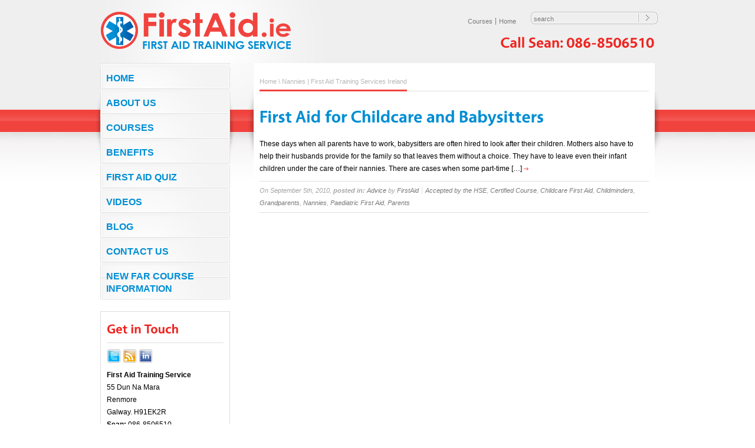

--- FILE ---
content_type: text/html; charset=UTF-8
request_url: https://www.firstaid.ie/tag/nannies/
body_size: 10154
content:
<!DOCTYPE html PUBLIC "-//W3C//DTD XHTML 1.0 Transitional//EN" "http://www.w3.org/TR/xhtml1/DTD/xhtml1-transitional.dtd">
<html xmlns="http://www.w3.org/1999/xhtml" dir="ltr" lang="en-US" prefix="og: https://ogp.me/ns#">  
<head>
<meta http-equiv="Content-Type" content="text/html; charset=UTF-8" />

<meta name="rttheme_slider_time_out" content="5000" />
<meta name="rttheme_template_dir" content="https://www.firstaid.ie/wp-content/themes/theme" />

<title>Nannies | First Aid Training Services Ireland</title>

<link rel="shortcut icon" href="https://www.firstaid.ie/wp-content/themes/theme/images/favicon.ico" />
<link rel="alternate" type="application/rss+xml" title="First Aid Training Services Ireland RSS Feed" href="https://www.firstaid.ie/feed/" />
<link rel="alternate" type="application/atom+xml" title="First Aid Training Services Ireland Atom Feed" href="https://www.firstaid.ie/feed/atom/" />
<link rel="pingback" href="https://www.firstaid.ie/xmlrpc.php" />

<link rel="stylesheet" type="text/css" href="https://www.firstaid.ie/wp-content/themes/theme/css/style.css" />
<link rel="stylesheet" type="text/css" href="https://www.firstaid.ie/wp-content/themes/theme/css/1/style_cf.css" />
<link rel="stylesheet" type="text/css" href="https://www.firstaid.ie/wp-content/themes/theme/css/prettyPhoto.css" media="screen" />



<!--[if IE 6]>
<link rel="stylesheet" type="text/css" href="https://www.firstaid.ie/wp-content/themes/theme/css/ie6.css" />
<script type='text/javascript' src='https://www.firstaid.ie/wp-content/themes/theme/js/dd_belated_png.js'></script>
<script>DD_belatedPNG.fix('.png');</script>
<![endif]-->

<style type="text/css">  </style>

		<!-- All in One SEO 4.9.3 - aioseo.com -->
	<meta name="robots" content="max-image-preview:large" />
	<link rel="canonical" href="https://www.firstaid.ie/tag/nannies/" />
	<meta name="generator" content="All in One SEO (AIOSEO) 4.9.3" />
		<script type="application/ld+json" class="aioseo-schema">
			{"@context":"https:\/\/schema.org","@graph":[{"@type":"BreadcrumbList","@id":"https:\/\/www.firstaid.ie\/tag\/nannies\/#breadcrumblist","itemListElement":[{"@type":"ListItem","@id":"https:\/\/www.firstaid.ie#listItem","position":1,"name":"Home","item":"https:\/\/www.firstaid.ie","nextItem":{"@type":"ListItem","@id":"https:\/\/www.firstaid.ie\/tag\/nannies\/#listItem","name":"Nannies"}},{"@type":"ListItem","@id":"https:\/\/www.firstaid.ie\/tag\/nannies\/#listItem","position":2,"name":"Nannies","previousItem":{"@type":"ListItem","@id":"https:\/\/www.firstaid.ie#listItem","name":"Home"}}]},{"@type":"CollectionPage","@id":"https:\/\/www.firstaid.ie\/tag\/nannies\/#collectionpage","url":"https:\/\/www.firstaid.ie\/tag\/nannies\/","name":"Nannies | First Aid Training Services Ireland","inLanguage":"en-US","isPartOf":{"@id":"https:\/\/www.firstaid.ie\/#website"},"breadcrumb":{"@id":"https:\/\/www.firstaid.ie\/tag\/nannies\/#breadcrumblist"}},{"@type":"Organization","@id":"https:\/\/www.firstaid.ie\/#organization","name":"First Aid Training Services Ireland","description":"Firstaid Training Courses","url":"https:\/\/www.firstaid.ie\/"},{"@type":"WebSite","@id":"https:\/\/www.firstaid.ie\/#website","url":"https:\/\/www.firstaid.ie\/","name":"First Aid Training Services Ireland","description":"Firstaid Training Courses","inLanguage":"en-US","publisher":{"@id":"https:\/\/www.firstaid.ie\/#organization"}}]}
		</script>
		<!-- All in One SEO -->


<link rel="alternate" type="application/rss+xml" title="First Aid Training Services Ireland &raquo; Feed" href="https://www.firstaid.ie/feed/" />
<link rel="alternate" type="application/rss+xml" title="First Aid Training Services Ireland &raquo; Comments Feed" href="https://www.firstaid.ie/comments/feed/" />
<link rel="alternate" type="application/rss+xml" title="First Aid Training Services Ireland &raquo; Nannies Tag Feed" href="https://www.firstaid.ie/tag/nannies/feed/" />
<style id='wp-img-auto-sizes-contain-inline-css' type='text/css'>
img:is([sizes=auto i],[sizes^="auto," i]){contain-intrinsic-size:3000px 1500px}
/*# sourceURL=wp-img-auto-sizes-contain-inline-css */
</style>
<style id='wp-emoji-styles-inline-css' type='text/css'>

	img.wp-smiley, img.emoji {
		display: inline !important;
		border: none !important;
		box-shadow: none !important;
		height: 1em !important;
		width: 1em !important;
		margin: 0 0.07em !important;
		vertical-align: -0.1em !important;
		background: none !important;
		padding: 0 !important;
	}
/*# sourceURL=wp-emoji-styles-inline-css */
</style>
<style id='wp-block-library-inline-css' type='text/css'>
:root{--wp-block-synced-color:#7a00df;--wp-block-synced-color--rgb:122,0,223;--wp-bound-block-color:var(--wp-block-synced-color);--wp-editor-canvas-background:#ddd;--wp-admin-theme-color:#007cba;--wp-admin-theme-color--rgb:0,124,186;--wp-admin-theme-color-darker-10:#006ba1;--wp-admin-theme-color-darker-10--rgb:0,107,160.5;--wp-admin-theme-color-darker-20:#005a87;--wp-admin-theme-color-darker-20--rgb:0,90,135;--wp-admin-border-width-focus:2px}@media (min-resolution:192dpi){:root{--wp-admin-border-width-focus:1.5px}}.wp-element-button{cursor:pointer}:root .has-very-light-gray-background-color{background-color:#eee}:root .has-very-dark-gray-background-color{background-color:#313131}:root .has-very-light-gray-color{color:#eee}:root .has-very-dark-gray-color{color:#313131}:root .has-vivid-green-cyan-to-vivid-cyan-blue-gradient-background{background:linear-gradient(135deg,#00d084,#0693e3)}:root .has-purple-crush-gradient-background{background:linear-gradient(135deg,#34e2e4,#4721fb 50%,#ab1dfe)}:root .has-hazy-dawn-gradient-background{background:linear-gradient(135deg,#faaca8,#dad0ec)}:root .has-subdued-olive-gradient-background{background:linear-gradient(135deg,#fafae1,#67a671)}:root .has-atomic-cream-gradient-background{background:linear-gradient(135deg,#fdd79a,#004a59)}:root .has-nightshade-gradient-background{background:linear-gradient(135deg,#330968,#31cdcf)}:root .has-midnight-gradient-background{background:linear-gradient(135deg,#020381,#2874fc)}:root{--wp--preset--font-size--normal:16px;--wp--preset--font-size--huge:42px}.has-regular-font-size{font-size:1em}.has-larger-font-size{font-size:2.625em}.has-normal-font-size{font-size:var(--wp--preset--font-size--normal)}.has-huge-font-size{font-size:var(--wp--preset--font-size--huge)}.has-text-align-center{text-align:center}.has-text-align-left{text-align:left}.has-text-align-right{text-align:right}.has-fit-text{white-space:nowrap!important}#end-resizable-editor-section{display:none}.aligncenter{clear:both}.items-justified-left{justify-content:flex-start}.items-justified-center{justify-content:center}.items-justified-right{justify-content:flex-end}.items-justified-space-between{justify-content:space-between}.screen-reader-text{border:0;clip-path:inset(50%);height:1px;margin:-1px;overflow:hidden;padding:0;position:absolute;width:1px;word-wrap:normal!important}.screen-reader-text:focus{background-color:#ddd;clip-path:none;color:#444;display:block;font-size:1em;height:auto;left:5px;line-height:normal;padding:15px 23px 14px;text-decoration:none;top:5px;width:auto;z-index:100000}html :where(.has-border-color){border-style:solid}html :where([style*=border-top-color]){border-top-style:solid}html :where([style*=border-right-color]){border-right-style:solid}html :where([style*=border-bottom-color]){border-bottom-style:solid}html :where([style*=border-left-color]){border-left-style:solid}html :where([style*=border-width]){border-style:solid}html :where([style*=border-top-width]){border-top-style:solid}html :where([style*=border-right-width]){border-right-style:solid}html :where([style*=border-bottom-width]){border-bottom-style:solid}html :where([style*=border-left-width]){border-left-style:solid}html :where(img[class*=wp-image-]){height:auto;max-width:100%}:where(figure){margin:0 0 1em}html :where(.is-position-sticky){--wp-admin--admin-bar--position-offset:var(--wp-admin--admin-bar--height,0px)}@media screen and (max-width:600px){html :where(.is-position-sticky){--wp-admin--admin-bar--position-offset:0px}}

/*# sourceURL=wp-block-library-inline-css */
</style><style id='global-styles-inline-css' type='text/css'>
:root{--wp--preset--aspect-ratio--square: 1;--wp--preset--aspect-ratio--4-3: 4/3;--wp--preset--aspect-ratio--3-4: 3/4;--wp--preset--aspect-ratio--3-2: 3/2;--wp--preset--aspect-ratio--2-3: 2/3;--wp--preset--aspect-ratio--16-9: 16/9;--wp--preset--aspect-ratio--9-16: 9/16;--wp--preset--color--black: #000000;--wp--preset--color--cyan-bluish-gray: #abb8c3;--wp--preset--color--white: #ffffff;--wp--preset--color--pale-pink: #f78da7;--wp--preset--color--vivid-red: #cf2e2e;--wp--preset--color--luminous-vivid-orange: #ff6900;--wp--preset--color--luminous-vivid-amber: #fcb900;--wp--preset--color--light-green-cyan: #7bdcb5;--wp--preset--color--vivid-green-cyan: #00d084;--wp--preset--color--pale-cyan-blue: #8ed1fc;--wp--preset--color--vivid-cyan-blue: #0693e3;--wp--preset--color--vivid-purple: #9b51e0;--wp--preset--gradient--vivid-cyan-blue-to-vivid-purple: linear-gradient(135deg,rgb(6,147,227) 0%,rgb(155,81,224) 100%);--wp--preset--gradient--light-green-cyan-to-vivid-green-cyan: linear-gradient(135deg,rgb(122,220,180) 0%,rgb(0,208,130) 100%);--wp--preset--gradient--luminous-vivid-amber-to-luminous-vivid-orange: linear-gradient(135deg,rgb(252,185,0) 0%,rgb(255,105,0) 100%);--wp--preset--gradient--luminous-vivid-orange-to-vivid-red: linear-gradient(135deg,rgb(255,105,0) 0%,rgb(207,46,46) 100%);--wp--preset--gradient--very-light-gray-to-cyan-bluish-gray: linear-gradient(135deg,rgb(238,238,238) 0%,rgb(169,184,195) 100%);--wp--preset--gradient--cool-to-warm-spectrum: linear-gradient(135deg,rgb(74,234,220) 0%,rgb(151,120,209) 20%,rgb(207,42,186) 40%,rgb(238,44,130) 60%,rgb(251,105,98) 80%,rgb(254,248,76) 100%);--wp--preset--gradient--blush-light-purple: linear-gradient(135deg,rgb(255,206,236) 0%,rgb(152,150,240) 100%);--wp--preset--gradient--blush-bordeaux: linear-gradient(135deg,rgb(254,205,165) 0%,rgb(254,45,45) 50%,rgb(107,0,62) 100%);--wp--preset--gradient--luminous-dusk: linear-gradient(135deg,rgb(255,203,112) 0%,rgb(199,81,192) 50%,rgb(65,88,208) 100%);--wp--preset--gradient--pale-ocean: linear-gradient(135deg,rgb(255,245,203) 0%,rgb(182,227,212) 50%,rgb(51,167,181) 100%);--wp--preset--gradient--electric-grass: linear-gradient(135deg,rgb(202,248,128) 0%,rgb(113,206,126) 100%);--wp--preset--gradient--midnight: linear-gradient(135deg,rgb(2,3,129) 0%,rgb(40,116,252) 100%);--wp--preset--font-size--small: 13px;--wp--preset--font-size--medium: 20px;--wp--preset--font-size--large: 36px;--wp--preset--font-size--x-large: 42px;--wp--preset--spacing--20: 0.44rem;--wp--preset--spacing--30: 0.67rem;--wp--preset--spacing--40: 1rem;--wp--preset--spacing--50: 1.5rem;--wp--preset--spacing--60: 2.25rem;--wp--preset--spacing--70: 3.38rem;--wp--preset--spacing--80: 5.06rem;--wp--preset--shadow--natural: 6px 6px 9px rgba(0, 0, 0, 0.2);--wp--preset--shadow--deep: 12px 12px 50px rgba(0, 0, 0, 0.4);--wp--preset--shadow--sharp: 6px 6px 0px rgba(0, 0, 0, 0.2);--wp--preset--shadow--outlined: 6px 6px 0px -3px rgb(255, 255, 255), 6px 6px rgb(0, 0, 0);--wp--preset--shadow--crisp: 6px 6px 0px rgb(0, 0, 0);}:where(.is-layout-flex){gap: 0.5em;}:where(.is-layout-grid){gap: 0.5em;}body .is-layout-flex{display: flex;}.is-layout-flex{flex-wrap: wrap;align-items: center;}.is-layout-flex > :is(*, div){margin: 0;}body .is-layout-grid{display: grid;}.is-layout-grid > :is(*, div){margin: 0;}:where(.wp-block-columns.is-layout-flex){gap: 2em;}:where(.wp-block-columns.is-layout-grid){gap: 2em;}:where(.wp-block-post-template.is-layout-flex){gap: 1.25em;}:where(.wp-block-post-template.is-layout-grid){gap: 1.25em;}.has-black-color{color: var(--wp--preset--color--black) !important;}.has-cyan-bluish-gray-color{color: var(--wp--preset--color--cyan-bluish-gray) !important;}.has-white-color{color: var(--wp--preset--color--white) !important;}.has-pale-pink-color{color: var(--wp--preset--color--pale-pink) !important;}.has-vivid-red-color{color: var(--wp--preset--color--vivid-red) !important;}.has-luminous-vivid-orange-color{color: var(--wp--preset--color--luminous-vivid-orange) !important;}.has-luminous-vivid-amber-color{color: var(--wp--preset--color--luminous-vivid-amber) !important;}.has-light-green-cyan-color{color: var(--wp--preset--color--light-green-cyan) !important;}.has-vivid-green-cyan-color{color: var(--wp--preset--color--vivid-green-cyan) !important;}.has-pale-cyan-blue-color{color: var(--wp--preset--color--pale-cyan-blue) !important;}.has-vivid-cyan-blue-color{color: var(--wp--preset--color--vivid-cyan-blue) !important;}.has-vivid-purple-color{color: var(--wp--preset--color--vivid-purple) !important;}.has-black-background-color{background-color: var(--wp--preset--color--black) !important;}.has-cyan-bluish-gray-background-color{background-color: var(--wp--preset--color--cyan-bluish-gray) !important;}.has-white-background-color{background-color: var(--wp--preset--color--white) !important;}.has-pale-pink-background-color{background-color: var(--wp--preset--color--pale-pink) !important;}.has-vivid-red-background-color{background-color: var(--wp--preset--color--vivid-red) !important;}.has-luminous-vivid-orange-background-color{background-color: var(--wp--preset--color--luminous-vivid-orange) !important;}.has-luminous-vivid-amber-background-color{background-color: var(--wp--preset--color--luminous-vivid-amber) !important;}.has-light-green-cyan-background-color{background-color: var(--wp--preset--color--light-green-cyan) !important;}.has-vivid-green-cyan-background-color{background-color: var(--wp--preset--color--vivid-green-cyan) !important;}.has-pale-cyan-blue-background-color{background-color: var(--wp--preset--color--pale-cyan-blue) !important;}.has-vivid-cyan-blue-background-color{background-color: var(--wp--preset--color--vivid-cyan-blue) !important;}.has-vivid-purple-background-color{background-color: var(--wp--preset--color--vivid-purple) !important;}.has-black-border-color{border-color: var(--wp--preset--color--black) !important;}.has-cyan-bluish-gray-border-color{border-color: var(--wp--preset--color--cyan-bluish-gray) !important;}.has-white-border-color{border-color: var(--wp--preset--color--white) !important;}.has-pale-pink-border-color{border-color: var(--wp--preset--color--pale-pink) !important;}.has-vivid-red-border-color{border-color: var(--wp--preset--color--vivid-red) !important;}.has-luminous-vivid-orange-border-color{border-color: var(--wp--preset--color--luminous-vivid-orange) !important;}.has-luminous-vivid-amber-border-color{border-color: var(--wp--preset--color--luminous-vivid-amber) !important;}.has-light-green-cyan-border-color{border-color: var(--wp--preset--color--light-green-cyan) !important;}.has-vivid-green-cyan-border-color{border-color: var(--wp--preset--color--vivid-green-cyan) !important;}.has-pale-cyan-blue-border-color{border-color: var(--wp--preset--color--pale-cyan-blue) !important;}.has-vivid-cyan-blue-border-color{border-color: var(--wp--preset--color--vivid-cyan-blue) !important;}.has-vivid-purple-border-color{border-color: var(--wp--preset--color--vivid-purple) !important;}.has-vivid-cyan-blue-to-vivid-purple-gradient-background{background: var(--wp--preset--gradient--vivid-cyan-blue-to-vivid-purple) !important;}.has-light-green-cyan-to-vivid-green-cyan-gradient-background{background: var(--wp--preset--gradient--light-green-cyan-to-vivid-green-cyan) !important;}.has-luminous-vivid-amber-to-luminous-vivid-orange-gradient-background{background: var(--wp--preset--gradient--luminous-vivid-amber-to-luminous-vivid-orange) !important;}.has-luminous-vivid-orange-to-vivid-red-gradient-background{background: var(--wp--preset--gradient--luminous-vivid-orange-to-vivid-red) !important;}.has-very-light-gray-to-cyan-bluish-gray-gradient-background{background: var(--wp--preset--gradient--very-light-gray-to-cyan-bluish-gray) !important;}.has-cool-to-warm-spectrum-gradient-background{background: var(--wp--preset--gradient--cool-to-warm-spectrum) !important;}.has-blush-light-purple-gradient-background{background: var(--wp--preset--gradient--blush-light-purple) !important;}.has-blush-bordeaux-gradient-background{background: var(--wp--preset--gradient--blush-bordeaux) !important;}.has-luminous-dusk-gradient-background{background: var(--wp--preset--gradient--luminous-dusk) !important;}.has-pale-ocean-gradient-background{background: var(--wp--preset--gradient--pale-ocean) !important;}.has-electric-grass-gradient-background{background: var(--wp--preset--gradient--electric-grass) !important;}.has-midnight-gradient-background{background: var(--wp--preset--gradient--midnight) !important;}.has-small-font-size{font-size: var(--wp--preset--font-size--small) !important;}.has-medium-font-size{font-size: var(--wp--preset--font-size--medium) !important;}.has-large-font-size{font-size: var(--wp--preset--font-size--large) !important;}.has-x-large-font-size{font-size: var(--wp--preset--font-size--x-large) !important;}
/*# sourceURL=global-styles-inline-css */
</style>

<style id='classic-theme-styles-inline-css' type='text/css'>
/*! This file is auto-generated */
.wp-block-button__link{color:#fff;background-color:#32373c;border-radius:9999px;box-shadow:none;text-decoration:none;padding:calc(.667em + 2px) calc(1.333em + 2px);font-size:1.125em}.wp-block-file__button{background:#32373c;color:#fff;text-decoration:none}
/*# sourceURL=/wp-includes/css/classic-themes.min.css */
</style>
<link rel='stylesheet' id='swp_jquery_slick-css' href='https://www.firstaid.ie/wp-content/plugins/wp-testimonial-widget/css/slick.css?ver=6.9' type='text/css' media='all' />
<link rel='stylesheet' id='swp_jquery_slick_theme-css' href='https://www.firstaid.ie/wp-content/plugins/wp-testimonial-widget/css/slick-theme.css?ver=6.9' type='text/css' media='all' />
<link rel='stylesheet' id='swp_testimonial_css-css' href='https://www.firstaid.ie/wp-content/plugins/wp-testimonial-widget/css/testimonial.css?ver=6.9' type='text/css' media='all' />
<script type="text/javascript" src="https://www.firstaid.ie/wp-includes/js/jquery/jquery.min.js?ver=3.7.1" id="jquery-core-js"></script>
<script type="text/javascript" src="https://www.firstaid.ie/wp-includes/js/jquery/jquery-migrate.min.js?ver=3.4.1" id="jquery-migrate-js"></script>
<script type="text/javascript" src="https://www.firstaid.ie/wp-content/themes/theme/js/jquery.easing.1.3.js?ver=6.9" id="jquery-easing-js"></script>
<script type="text/javascript" src="https://www.firstaid.ie/wp-content/themes/theme/js/jquery.cycle.all.min.js?ver=6.9" id="jquery-cycle-js"></script>
<script type="text/javascript" src="https://www.firstaid.ie/wp-content/themes/theme/js/jquery.validate.js?ver=6.9" id="jquery-validate-js"></script>
<script type="text/javascript" src="https://www.firstaid.ie/wp-content/themes/theme/js/jquery.prettyPhoto.js?ver=6.9" id="jquery-prettyphoto-js"></script>
<script type="text/javascript" src="https://www.firstaid.ie/wp-content/themes/theme/js/cufon.js?ver=6.9" id="cufon-js"></script>
<script type="text/javascript" src="https://www.firstaid.ie/wp-content/themes/theme/js/vegur_font.js?ver=6.9" id="aller-cufon-fonts-js"></script>
<script type="text/javascript" src="https://www.firstaid.ie/wp-content/themes/theme/js/jquery.tools.min.js?ver=6.9" id="tools-js"></script>
<script type="text/javascript" src="https://www.firstaid.ie/wp-content/themes/theme/js/script.js?ver=6.9" id="rt-theme-scripts-js"></script>
<script type="text/javascript" src="https://www.firstaid.ie/wp-content/plugins/wp-testimonial-widget/js/slick.min.js?ver=6.9" id="swp_testi_slick_js-js"></script>
<link rel="https://api.w.org/" href="https://www.firstaid.ie/wp-json/" /><link rel="alternate" title="JSON" type="application/json" href="https://www.firstaid.ie/wp-json/wp/v2/tags/65" /><link rel="EditURI" type="application/rsd+xml" title="RSD" href="https://www.firstaid.ie/xmlrpc.php?rsd" />
<meta name="generator" content="WordPress 6.9" />
<meta name="generator" content="WP Rocket 3.19.4" data-wpr-features="wpr_preload_links wpr_desktop" /></head>
<body class="archive tag tag-nannies tag-65 wp-theme-theme">


<!-- header -->
<div data-rocket-location-hash="398b9ed9234fb4b30da8098e9aca2edb" id="container">
<div data-rocket-location-hash="4bd5d5cd371720e9870b7ec342dd4802" id="header" class="clearfix">
    <!-- logo -->
    <div data-rocket-location-hash="43042fef16b82f7f9047e368c5601dfe" id="logo"><a href="https://www.firstaid.ie" title="First Aid Training Services Ireland"><img src="https://www.firstaid.ie/wp-content/uploads/LOGO.png" alt="First Aid Training Services Ireland" class="png" /></a></div>
    <!-- /logo -->

    <!-- header right -->
    <div data-rocket-location-hash="5daadba907f1b3a15ee7fec837531462" id="header_right">
	
	<!-- search -->
	<div class="search_bar">
	    <form action="https://www.firstaid.ie" method="get">
		<input type="text" class="search_text" name="s" id="s" value="search" /><input type="image" src="https://www.firstaid.ie/wp-content/themes/theme/images/pixel.gif" class="searchsubmit" alt="" />
	    </form>
	</div>
	<!-- / search-->
	
	<!-- header links -->
	<div class="top_links">

	    <div class="menu-rt-theme-top-navigation-menu-container"><ul id="menu-rt-theme-top-navigation-menu" class="menu"><li id="menu-item-10" class="menu-item menu-item-type-post_type menu-item-object-page menu-item-10"><a href="https://www.firstaid.ie/course/">Courses</a></li>
<li id="menu-item-25" class="menu-item menu-item-type-post_type menu-item-object-page menu-item-25"><a href="https://www.firstaid.ie/home/">Home</a></li>
</ul></div>	    
	</div>
	<!-- / header links -->

	<div class="clear"></div>

	<!-- header slogan -->
	<div class="top_slogan">
	    <h4>Call Sean: 086-8506510</h4>	</div>
	<!-- /header slogan -->

    </div>
    <!-- /header right -->
</div>
</div>
<!-- /header -->


<!-- containers -->
<div data-rocket-location-hash="baae7bad95ccea23df35f8b3cdd83c77" id="container1">
<div data-rocket-location-hash="e2d5e0c9c8f07a40149902d968843395" id="container2">
<div data-rocket-location-hash="55d6656465c29e156d65e756ee5244c0" id="container3">
    
<!-- Sidebar -->
<div class="sidebar">
	<!-- navigation  -->
	<div class="navigation">
	    
		    <div id="dropdown_menu" class="menu-rt-theme-left-navigation-menu-container"><ul id="menu" class="menu"><li id="menu-item-380" class="menu-item menu-item-type-custom menu-item-object-custom menu-item-home menu-item-380"><a href="https://www.firstaid.ie">Home</a></li>
<li id="menu-item-9" class="menu-item menu-item-type-post_type menu-item-object-page menu-item-9"><a href="https://www.firstaid.ie/about/">About Us</a></li>
<li id="menu-item-8" class="menu-item menu-item-type-post_type menu-item-object-page menu-item-has-children menu-item-8"><a href="https://www.firstaid.ie/course/">Courses</a>
<ul class="sub-menu">
	<li id="menu-item-61" class="menu-item menu-item-type-post_type menu-item-object-products menu-item-61"><a href="https://www.firstaid.ie/product/occupational-first-aid/">FAR – INITIAL</a></li>
	<li id="menu-item-126" class="menu-item menu-item-type-post_type menu-item-object-products menu-item-126"><a href="https://www.firstaid.ie/product/occupational-first-aid-recertification/">FAR – RECERT</a></li>
	<li id="menu-item-116" class="menu-item menu-item-type-post_type menu-item-object-products menu-item-116"><a href="https://www.firstaid.ie/product/bls-for-healthcare-providers-adult-and-paediatric/">BLS – HEALTHCARE PROVIDER</a></li>
	<li id="menu-item-128" class="menu-item menu-item-type-post_type menu-item-object-products menu-item-128"><a href="https://www.firstaid.ie/product/heartsaver-aed-training/">BLS – PUBLIC</a></li>
	<li id="menu-item-60" class="menu-item menu-item-type-post_type menu-item-object-products menu-item-60"><a href="https://www.firstaid.ie/product/basic-first-aid/">BASIC FIRST AID</a></li>
	<li id="menu-item-129" class="menu-item menu-item-type-post_type menu-item-object-products menu-item-129"><a href="https://www.firstaid.ie/product/emergency-first-aid-course/">EMERGENCY FIRST AID</a></li>
	<li id="menu-item-115" class="menu-item menu-item-type-post_type menu-item-object-products menu-item-115"><a href="https://www.firstaid.ie/product/childcare-basic-first-aid-course/">CPR PARTY Galway</a></li>
</ul>
</li>
<li id="menu-item-16" class="menu-item menu-item-type-post_type menu-item-object-page menu-item-16"><a href="https://www.firstaid.ie/benefits/">Benefits</a></li>
<li id="menu-item-247" class="menu-item menu-item-type-post_type menu-item-object-page menu-item-247"><a href="https://www.firstaid.ie/first-aid-quiz/">First Aid Quiz</a></li>
<li id="menu-item-215" class="menu-item menu-item-type-post_type menu-item-object-page menu-item-has-children menu-item-215"><a href="https://www.firstaid.ie/videos/">Videos</a>
<ul class="sub-menu">
	<li id="menu-item-287" class="menu-item menu-item-type-post_type menu-item-object-page menu-item-287"><a href="https://www.firstaid.ie/videos/asthma/adult-cpr/">Adult CPR</a></li>
	<li id="menu-item-288" class="menu-item menu-item-type-post_type menu-item-object-page menu-item-288"><a href="https://www.firstaid.ie/videos/child-cpr/">Child CPR</a></li>
	<li id="menu-item-290" class="menu-item menu-item-type-post_type menu-item-object-page menu-item-290"><a href="https://www.firstaid.ie/videos/infant-cpr/">Infant CPR</a></li>
	<li id="menu-item-286" class="menu-item menu-item-type-post_type menu-item-object-page menu-item-286"><a href="https://www.firstaid.ie/videos/adultchild-choking/">Adult/Child Choking</a></li>
	<li id="menu-item-289" class="menu-item menu-item-type-post_type menu-item-object-page menu-item-289"><a href="https://www.firstaid.ie/videos/infant-choking/">Infant Choking</a></li>
	<li id="menu-item-262" class="menu-item menu-item-type-post_type menu-item-object-page menu-item-262"><a href="https://www.firstaid.ie/videos/epilepsy/">Epilepsy</a></li>
	<li id="menu-item-291" class="menu-item menu-item-type-post_type menu-item-object-page menu-item-291"><a href="https://www.firstaid.ie/videos/stroke/">Stroke</a></li>
	<li id="menu-item-261" class="menu-item menu-item-type-post_type menu-item-object-page menu-item-261"><a href="https://www.firstaid.ie/videos/asthma/">Asthma</a></li>
	<li id="menu-item-284" class="menu-item menu-item-type-post_type menu-item-object-page menu-item-284"><a href="https://www.firstaid.ie/videos/heart-attack/">Heart Attack</a></li>
	<li id="menu-item-285" class="menu-item menu-item-type-post_type menu-item-object-page menu-item-285"><a href="https://www.firstaid.ie/videos/recovery-position/">Recovery Position</a></li>
	<li id="menu-item-500" class="menu-item menu-item-type-post_type menu-item-object-page menu-item-500"><a href="https://www.firstaid.ie/how-to-use-a-defibrillator-in-60-seconds/">How to use a Defibrillator IN 60 SECONDS</a></li>
</ul>
</li>
<li id="menu-item-43" class="menu-item menu-item-type-post_type menu-item-object-page menu-item-43"><a href="https://www.firstaid.ie/blog/">Blog</a></li>
<li id="menu-item-59" class="menu-item menu-item-type-post_type menu-item-object-page menu-item-59"><a href="https://www.firstaid.ie/contact-us/">Contact us</a></li>
<li id="menu-item-607" class="menu-item menu-item-type-post_type menu-item-object-page menu-item-607"><a href="https://www.firstaid.ie/new-far-course-information/">NEW FAR COURSE INFORMATION</a></li>
</ul></div>	</div>
	<!-- / navigation  -->
	
	
	
				    
	    

						
 
    
				<!-- box -->
					<div class="box side">

					    					    <!-- box title-->			
					    						<h5>Get in Touch</h5>
					    			
					    <hr />
					     
					    					    
					    <p>
						    						    
						    							
							<div class="social_media_icons">
<a href="http://twitter.com/firstaidtrg" title="twitter"><img src="https://www.firstaid.ie/wp-content/themes/theme/images/social_media/twitter.png" alt="twitter" /></a>
<a href="/feed/rss" title="rss"><img src="https://www.firstaid.ie/wp-content/themes/theme/images/social_media/rss.png" alt="rss" /></a>
<a href="http://www.linkedin.com/company/first-aid-training-service" title="linkedin"><img src="https://www.firstaid.ie/wp-content/themes/theme/images/social_media/linkedin.png" alt="linkedin" /></a>
<div class="clear"></div></div><p><strong>First Aid Training Service</strong><br />
  55 Dun Na Mara<br />
  Renmore <br />
  Galway. H91EK2R<br />
    <strong>Sean:</strong> 086-8506510<br />
  <strong>email:</strong> <a href="mailto:firstaidgalway@gmail.com" class="nav_links">firstaidgalway@gmail.com</a>							
														
						    					    </p>
					    					</div>
					 <div class="clear"></div>
				<!-- /box -->
					
	</div>

<!--  content -->	
<div class="content sub"> 
	<!-- Page navigation-->
	<div class="breadcrumb"><span><a href="https://www.firstaid.ie" title="First Aid Training Services Ireland">Home</a> \ Nannies | First Aid Training Services Ireland</span></div>
	<!-- /Page navigation-->
 
	 
 
<!-- blog box-->
     <div id="post-169" class="box blog post-169 post type-post status-publish format-standard hentry category-advice tag-accepted-by-the-hse tag-certified-course tag-childcare-first-aid tag-childminders tag-grandparents tag-nannies tag-paediatric-first-aid tag-parents">
			<!-- blog headline-->
				<h3><a href="https://www.firstaid.ie/first-aid-for-childcare-and-babysitters/" title="">First Aid for Childcare and Babysitters</a></h3> 
			<!-- / blog headline-->
			
			 

						
		
						<!-- blog text-->
			<p>
				These days when all parents have to work, babysitters are often hired to look after their children. Mothers also have to help their husbands provide for the family so that leaves them without a choice. They have to leave even their infant children under the care of their nannies. There are cases when some part-time [&hellip;]				
				<a href="https://www.firstaid.ie/first-aid-for-childcare-and-babysitters/" title="First Aid for Childcare and Babysitters" class="arrow_image"><img src="https://www.firstaid.ie/wp-content/themes/theme/images/1/arrow.png" alt="read more" /></a>
			</p>
			<!-- /blog text-->
			
			<!-- date and cathegory bar -->
			<div class="dateandcategories">
				On September 5th, 2010, <b>posted in:</b> <a href="https://www.firstaid.ie/category/advice/" rel="category tag">Advice</a> by <a href="https://www.firstaid.ie/author/firstaid/" title="Posts by FirstAid" rel="author">FirstAid</a><span class="comment"><a href="https://www.firstaid.ie/tag/accepted-by-the-hse/" rel="tag">Accepted by the HSE</a>, <a href="https://www.firstaid.ie/tag/certified-course/" rel="tag">Certified Course</a>, <a href="https://www.firstaid.ie/tag/childcare-first-aid/" rel="tag">Childcare First Aid</a>, <a href="https://www.firstaid.ie/tag/childminders/" rel="tag">Childminders</a>, <a href="https://www.firstaid.ie/tag/grandparents/" rel="tag">Grandparents</a>, <a href="https://www.firstaid.ie/tag/nannies/" rel="tag">Nannies</a>, <a href="https://www.firstaid.ie/tag/paediatric-first-aid/" rel="tag">Paediatric First Aid</a>, <a href="https://www.firstaid.ie/tag/parents/" rel="tag">Parents</a></span>	
												
			
			</div>
			<!-- / date and cathegory bar -->
	</div>
<!-- blog box-->
 

<div class="clear"></div>
<!-- paging-->
<ul class="paging"></ul>
<!-- / paging-->

 
</div>
<!-- content -->
<div class="clear"></div>
</div>
</div>                                          
</div>

<!-- /containers -->

<!-- footer -->
<div data-rocket-location-hash="e057866871ada8303dcac24e1b559674" id="footer">
    <div data-rocket-location-hash="542e65c1953d9b8ba3368de11a8ca85e" class="footer_con"> 
	<!-- copyright text -->
	<div data-rocket-location-hash="e274b74c40b419ed6fdab75a05d0806d" class="part1">
	    Copyright © 2019 First Aid Training Service Galway Ireland	</div>

	<!-- links -->
	<div data-rocket-location-hash="3a776453192fc717dc3ca60c52363e91" class="part2">
	    <div class="menu-rt-theme-footer-navigation-menu-container"><ul id="menu-rt-theme-footer-navigation-menu" class="menu"><li id="menu-item-7" class="menu-item menu-item-type-post_type menu-item-object-page menu-item-7"><a href="https://www.firstaid.ie/about/">About Us</a></li>
<li id="menu-item-42" class="menu-item menu-item-type-post_type menu-item-object-page menu-item-42"><a href="https://www.firstaid.ie/blog/">Blog</a></li>
<li id="menu-item-74" class="menu-item menu-item-type-post_type menu-item-object-page menu-item-74"><a href="https://www.firstaid.ie/privacy/">Privacy</a></li>
<li id="menu-item-75" class="menu-item menu-item-type-post_type menu-item-object-page menu-item-75"><a href="https://www.firstaid.ie/disclaimer/">Disclaimer</a></li>
</ul></div>	    
	</div>
   </div>
</div>
<!-- /footer -->
<script type="speculationrules">
{"prefetch":[{"source":"document","where":{"and":[{"href_matches":"/*"},{"not":{"href_matches":["/wp-*.php","/wp-admin/*","/wp-content/uploads/*","/wp-content/*","/wp-content/plugins/*","/wp-content/themes/theme/*","/*\\?(.+)"]}},{"not":{"selector_matches":"a[rel~=\"nofollow\"]"}},{"not":{"selector_matches":".no-prefetch, .no-prefetch a"}}]},"eagerness":"conservative"}]}
</script>
<script type="text/javascript" src="https://www.firstaid.ie/wp-includes/js/jquery/jquery.form.min.js?ver=4.3.0" id="jquery-form-js"></script>
<script type="text/javascript" id="rocket-browser-checker-js-after">
/* <![CDATA[ */
"use strict";var _createClass=function(){function defineProperties(target,props){for(var i=0;i<props.length;i++){var descriptor=props[i];descriptor.enumerable=descriptor.enumerable||!1,descriptor.configurable=!0,"value"in descriptor&&(descriptor.writable=!0),Object.defineProperty(target,descriptor.key,descriptor)}}return function(Constructor,protoProps,staticProps){return protoProps&&defineProperties(Constructor.prototype,protoProps),staticProps&&defineProperties(Constructor,staticProps),Constructor}}();function _classCallCheck(instance,Constructor){if(!(instance instanceof Constructor))throw new TypeError("Cannot call a class as a function")}var RocketBrowserCompatibilityChecker=function(){function RocketBrowserCompatibilityChecker(options){_classCallCheck(this,RocketBrowserCompatibilityChecker),this.passiveSupported=!1,this._checkPassiveOption(this),this.options=!!this.passiveSupported&&options}return _createClass(RocketBrowserCompatibilityChecker,[{key:"_checkPassiveOption",value:function(self){try{var options={get passive(){return!(self.passiveSupported=!0)}};window.addEventListener("test",null,options),window.removeEventListener("test",null,options)}catch(err){self.passiveSupported=!1}}},{key:"initRequestIdleCallback",value:function(){!1 in window&&(window.requestIdleCallback=function(cb){var start=Date.now();return setTimeout(function(){cb({didTimeout:!1,timeRemaining:function(){return Math.max(0,50-(Date.now()-start))}})},1)}),!1 in window&&(window.cancelIdleCallback=function(id){return clearTimeout(id)})}},{key:"isDataSaverModeOn",value:function(){return"connection"in navigator&&!0===navigator.connection.saveData}},{key:"supportsLinkPrefetch",value:function(){var elem=document.createElement("link");return elem.relList&&elem.relList.supports&&elem.relList.supports("prefetch")&&window.IntersectionObserver&&"isIntersecting"in IntersectionObserverEntry.prototype}},{key:"isSlowConnection",value:function(){return"connection"in navigator&&"effectiveType"in navigator.connection&&("2g"===navigator.connection.effectiveType||"slow-2g"===navigator.connection.effectiveType)}}]),RocketBrowserCompatibilityChecker}();
//# sourceURL=rocket-browser-checker-js-after
/* ]]> */
</script>
<script type="text/javascript" id="rocket-preload-links-js-extra">
/* <![CDATA[ */
var RocketPreloadLinksConfig = {"excludeUris":"/(?:.+/)?feed(?:/(?:.+/?)?)?$|/(?:.+/)?embed/|/(index.php/)?(.*)wp-json(/.*|$)|/refer/|/go/|/recommend/|/recommends/","usesTrailingSlash":"1","imageExt":"jpg|jpeg|gif|png|tiff|bmp|webp|avif|pdf|doc|docx|xls|xlsx|php","fileExt":"jpg|jpeg|gif|png|tiff|bmp|webp|avif|pdf|doc|docx|xls|xlsx|php|html|htm","siteUrl":"https://www.firstaid.ie","onHoverDelay":"100","rateThrottle":"3"};
//# sourceURL=rocket-preload-links-js-extra
/* ]]> */
</script>
<script type="text/javascript" id="rocket-preload-links-js-after">
/* <![CDATA[ */
(function() {
"use strict";var r="function"==typeof Symbol&&"symbol"==typeof Symbol.iterator?function(e){return typeof e}:function(e){return e&&"function"==typeof Symbol&&e.constructor===Symbol&&e!==Symbol.prototype?"symbol":typeof e},e=function(){function i(e,t){for(var n=0;n<t.length;n++){var i=t[n];i.enumerable=i.enumerable||!1,i.configurable=!0,"value"in i&&(i.writable=!0),Object.defineProperty(e,i.key,i)}}return function(e,t,n){return t&&i(e.prototype,t),n&&i(e,n),e}}();function i(e,t){if(!(e instanceof t))throw new TypeError("Cannot call a class as a function")}var t=function(){function n(e,t){i(this,n),this.browser=e,this.config=t,this.options=this.browser.options,this.prefetched=new Set,this.eventTime=null,this.threshold=1111,this.numOnHover=0}return e(n,[{key:"init",value:function(){!this.browser.supportsLinkPrefetch()||this.browser.isDataSaverModeOn()||this.browser.isSlowConnection()||(this.regex={excludeUris:RegExp(this.config.excludeUris,"i"),images:RegExp(".("+this.config.imageExt+")$","i"),fileExt:RegExp(".("+this.config.fileExt+")$","i")},this._initListeners(this))}},{key:"_initListeners",value:function(e){-1<this.config.onHoverDelay&&document.addEventListener("mouseover",e.listener.bind(e),e.listenerOptions),document.addEventListener("mousedown",e.listener.bind(e),e.listenerOptions),document.addEventListener("touchstart",e.listener.bind(e),e.listenerOptions)}},{key:"listener",value:function(e){var t=e.target.closest("a"),n=this._prepareUrl(t);if(null!==n)switch(e.type){case"mousedown":case"touchstart":this._addPrefetchLink(n);break;case"mouseover":this._earlyPrefetch(t,n,"mouseout")}}},{key:"_earlyPrefetch",value:function(t,e,n){var i=this,r=setTimeout(function(){if(r=null,0===i.numOnHover)setTimeout(function(){return i.numOnHover=0},1e3);else if(i.numOnHover>i.config.rateThrottle)return;i.numOnHover++,i._addPrefetchLink(e)},this.config.onHoverDelay);t.addEventListener(n,function e(){t.removeEventListener(n,e,{passive:!0}),null!==r&&(clearTimeout(r),r=null)},{passive:!0})}},{key:"_addPrefetchLink",value:function(i){return this.prefetched.add(i.href),new Promise(function(e,t){var n=document.createElement("link");n.rel="prefetch",n.href=i.href,n.onload=e,n.onerror=t,document.head.appendChild(n)}).catch(function(){})}},{key:"_prepareUrl",value:function(e){if(null===e||"object"!==(void 0===e?"undefined":r(e))||!1 in e||-1===["http:","https:"].indexOf(e.protocol))return null;var t=e.href.substring(0,this.config.siteUrl.length),n=this._getPathname(e.href,t),i={original:e.href,protocol:e.protocol,origin:t,pathname:n,href:t+n};return this._isLinkOk(i)?i:null}},{key:"_getPathname",value:function(e,t){var n=t?e.substring(this.config.siteUrl.length):e;return n.startsWith("/")||(n="/"+n),this._shouldAddTrailingSlash(n)?n+"/":n}},{key:"_shouldAddTrailingSlash",value:function(e){return this.config.usesTrailingSlash&&!e.endsWith("/")&&!this.regex.fileExt.test(e)}},{key:"_isLinkOk",value:function(e){return null!==e&&"object"===(void 0===e?"undefined":r(e))&&(!this.prefetched.has(e.href)&&e.origin===this.config.siteUrl&&-1===e.href.indexOf("?")&&-1===e.href.indexOf("#")&&!this.regex.excludeUris.test(e.href)&&!this.regex.images.test(e.href))}}],[{key:"run",value:function(){"undefined"!=typeof RocketPreloadLinksConfig&&new n(new RocketBrowserCompatibilityChecker({capture:!0,passive:!0}),RocketPreloadLinksConfig).init()}}]),n}();t.run();
}());

//# sourceURL=rocket-preload-links-js-after
/* ]]> */
</script>
<script>var rocket_beacon_data = {"ajax_url":"https:\/\/www.firstaid.ie\/wp-admin\/admin-ajax.php","nonce":"880fc4797c","url":"https:\/\/www.firstaid.ie\/tag\/nannies","is_mobile":false,"width_threshold":1600,"height_threshold":700,"delay":500,"debug":null,"status":{"atf":true,"lrc":true,"preconnect_external_domain":true},"elements":"img, video, picture, p, main, div, li, svg, section, header, span","lrc_threshold":1800,"preconnect_external_domain_elements":["link","script","iframe"],"preconnect_external_domain_exclusions":["static.cloudflareinsights.com","rel=\"profile\"","rel=\"preconnect\"","rel=\"dns-prefetch\"","rel=\"icon\""]}</script><script data-name="wpr-wpr-beacon" src='https://www.firstaid.ie/wp-content/plugins/wp-rocket/assets/js/wpr-beacon.min.js' async></script></body>
</html>
<!-- This website is like a Rocket, isn't it? Performance optimized by WP Rocket. Learn more: https://wp-rocket.me - Debug: cached@1769261996 -->

--- FILE ---
content_type: text/css; charset=utf-8
request_url: https://www.firstaid.ie/wp-content/themes/theme/css/style.css
body_size: 5823
content:
/*
    File Name: style.css
*/

/* body */
    body {
        margin:0px auto;
        padding:0px;
        font-family: 'Arial', 'Verdana', Helvetica san-serif;
        font-size:12px;
        line-height:21px;
        position:relative;
    }

/* Reset */
    ul, ol,li, h1,h2,h3,h4,h5,h6,form,p,a,img{
        margin:0;
        padding:0;
        border:0;
    }
    
    .clear{
        clear:both;
	padding:0;
	margin:0;
	line-height:0;
    }
    
    .clearfix:after {
      clear:both;
      content:".";
      display:block;
      height:0;
      line-height:0;
      visibility:hidden;
    }
    
    a{
        outline: none;
    }

/* Layout general*/
    #container{
        clear:both;
        display:block;
    }
    
    /* header */
    #header{
        clear:both;
        width:960px;
        margin:0 auto 0 auto;
        display: block; 
	padding:20px 0;
    }

    /* logo */
    #logo{
        overflow:hidden;
        float:left;
        margin-left:10px;
	display:inline;
	position:relative;
	padding:0;
    }

    #logo .png{
        margin:0;
        padding:0;
        line-height:0px;
        font-size:0px;
    }

    /* header right area */
    #header_right{
	float:right;
	display:inline;
	position:relative;
	width:580px;
    }

/* header links & slogan */
    .top_links{
	margin: 5px 20px 0 0;
	float:right;
	display:inline;
    }
    
    .top_links a{ 
	font-size:11px;
	text-decoration:none;
    }
    
    .top_links a:hover{
	font-size:11px;
	text-decoration:underline;
    }
    
    .top_slogan{
	margin:20px 10px 0 0;
	clear:both;
    }
    
   .top_links ul li{
	list-style:none;
	list-style-position:outside;
	line-height:12px;
	float:left;
	padding:0 5px; 
    }

    .top_links li.first{
	border-left:0px;
    }
 
    
    /* slogan*/
    .top_slogan, .top_slogan h4, .top_slogan h4 a, .top_slogan h4 a:hover{
	text-decoration:none;
	padding: 0 0 0 0;
	font-size:20px;
	text-align:right; 
    }
    
    /* If Cufon active*/
    .top_slogan, .top_slogan h4, .top_slogan h4 a, .top_slogan h4 a:hover{
	
    }


/* search bar */
    .search_bar{
        font-size:10px; 
        width:220px;
        height:21px;
        margin:0;
	padding:0;
	float:right;
	display:inline;
    }
    
    .search_bar form input{
        height:17px;
        width:180px;
        font-size:11px;
        margin:0;
	padding:2px 0 0 5px;
	border:0px;
	outline:0;
	float:left;
	display:inline;
	margin:1px 0 0 0;
	background:transparent; 
    }
    
    .search_bar form input.searchsubmit{
        width:24px;
        height:17px;
	float:right;
	display:inline;
    }
    
/* Backgrounds */
    #container1{
        clear:both;
        display:block; 
	position:relative;
	padding:0 0 20px 0;
	margin:0;
    }
    
    #container2{
        clear:both;
        display:block; 
	position:relative;
	
    }
    
    #container3{
	margin:0 auto;
	width:960px;
	position:relative;
    }
 
/* main layout */
    .content{
        width:700px;
        float:left;
        display:inline; 
    }

    .content.sub{
        width:660px;
	min-height:200px;
	margin:0 10px;
	padding:0 10px;
	overflow:hidden;
    }

    .content.sub.full{
        width:920px;
    }    

    .content .portfolio_con{
        width:675px; 
	margin:0 5px;
	padding:0;
	position:relative;
	left:-10px;
	overflow:hidden;
	display:block;
    }
    
    /* sidebar */
    .sidebar{
        width:220px;
	margin:0 30px 0 10px;
        float:left;
	display:inline;
    }

    * html .sidebar {
	display:inline;
    }    

 /* Slider */
 
    /* Home Page Slider */
    #slider{
        display:block;
        clear:both;
        padding:0px;
        position:relative; 
	width:678px;
	height:302px;
	margin:0 10px;
	overflow:hidden; 
	padding:0;
    }

    .sub#slider{
	margin-left:-10px;
    }        
        
    #slider_area{
        overflow:hidden;
	width:678px;
        margin:0 auto;
        position:absolute;
        z-index:1;
    }
        
    .slide{
	width:678px;
	position:relative;
	overflow:hidden;
    }

    /* slider title */
    .slide b.title{
	font-size:14px;
    }
    
    .slide .image{
        margin:0;
        padding:0;
        border:1px solid white;
        position:relative;
	z-index:5;
    }
    
    
    .slide_bakcground{
	height:302px;
    }
        
    /* slider right side */
    #slider_area .desc{
	width:656px;
        position:absolute;
        z-index:6;
        bottom:0;
        margin:0px;
        font-size:12px; 
	padding: 10px; 
	font-weight:normal;
	font-size:12px; 
    }
        
    #slider_area .desc a{ 
	text-decoration:underline;
    }

    #slider_area .desc a:hover{ 
	text-decoration:none;
    }
    
    
    /* prev and next buttons*/
    .prev, 
    .next {
	cursor:pointer; 
	padding:0px;
	margin:78px 0 0 1px;
	width:20px;
	position:absolute;
	top:0;
	z-index:6;
    }
    
    .next {
	right:1px;
	margin:78px 0 0 0;	
    }

    .slider_shadow{ 
	width:700px;
	height:30px;
	clear:both;
	display:block;
    }
 
 /* Breadcrumb Menu */
    .breadcrumb{
	padding:8px 0 8px 0 ;
	font-size:11px; 
	margin:10px 0 20px 0;
	clear:both;
	display:block;
    }

    .breadcrumb span{
        padding:10px 0 8px 0 ;
	position:relative;
	top:3px; 
    }
    
    .breadcrumb a{ 
        margin-left:0px;
        text-decoration:none;
    }
    
    .breadcrumb a:hover{ 
        text-decoration:none;
    }
    
 /* Navigation*/
    .navigation{
	padding-top:2px;
	min-height:150px; 
    }

    ul#menu, ul#menu ul {
	list-style-type:none;
	margin: 0;
	padding: 0;
    }

   /* First level menu items*/
    ul#menu li {
    }

    ul#menu li a {
	display: block;
	text-decoration: none;	 
	padding: 8px 10px; 
	font-size:13px;
	margin:0;
    }

    ul#menu li a:hover,  ul#menu li.current_page_item a {
	display: block;
	text-decoration: none;		
	padding: 8px 10px; 
	font-size:13px;
    }    


    /* Second level menu item*/
    ul#menu li ul {
	display:none;
    }

    /* display curent menu three*/
    ul#menu li.current-menu-parent ul{ 
	display:block !important;
    }
    
    ul#menu li.current-menu-ancestor ul, .current-menu-item ul {
	display:block !important;
    }

 
    /* Second level menu item */
    ul#menu li ul li a{
	font-size:11px !important;
	padding:5px 10px 5px 20px !important;
	text-decoration:none; 
    }
    
    ul#menu li ul li a:hover{
	font-size:11px !important;
	padding:5px 10px 5px 20px !important;
	text-decoration:none; 
    }

    /* Third level menu item*/    
    ul#menu li ul li ul li a { 
	padding-left: 30px !important;
    }
    
    ul#menu li ul li ul li a:hover{ 
	padding-left: 30px !important;
    }

    /* fourth level menu item*/    
    ul#menu li ul li ul li ul li a{ 
	padding-left: 40px  !important;
    }
    
    ul#menu li ul li ul li ul li a:hover{ 
	padding-left: 40px  !important; 
    }

    /* fifth level menu item*/    
    ul#menu li ul li ul li ul li ul li a{ 
	padding-left: 50px  !important;
    }
    
    ul#menu li ul li ul li ul li ul li a:hover{ 
	padding-left: 50px  !important; 
    }
    
/* Paging */
    .content.sub .paging {
        display:block;
        clear:both;
        overflow:hidden;
	margin:0 0 0 5px;
	list-style-type:none; 
    }

    .content.sub .paging.full {
	margin:0; 
    }
    
    .content.sub .paging  li{
	margin:0;
	padding:0;
	list-style-type:none;
    }
        
    .content.sub .paging li, .content.sub .paging{
	border:0;
    }
        
    .content.sub .paging li{
	display:inline;
	margin-right:5px;
	float:left;
	display:inline;
	font-size:12px;
	line-height:11px;
	background:none;
    }

    /* paging link*/
    .content.sub .paging li a,  .content.sub .paging li.active a{
       border:0;
       padding:8px 0px;
       overflow:hidden;
       width:28px;
       display:block;
       text-align:center;
       text-decoration:none;    
   }

    /* paging mouseover*/
    .content.sub .paging li.active a{
	text-decoration:none; 
    }
    
    .content.sub .paging li a:hover{
	text-decoration:none;   
    }
    
/* Content Boxes */
    
    /* General box layout */
    .box{
	margin:0 10px 20px 10px; 
	float:left;
	overflow:hidden;
	display:inline;
	position:relative;
    }

    /* single box for home */
    .box.single{
	width:680px;
	clear:both;
    }

    /* small box for home */
    .box.small{
	width:328px;
	display:inline;
	padding:0;
    }

ul, li {
	padding-top: 5px;
}
		.box.small ul li {
list-style-position: none outside outside;
list-style-image: url("../images/1/icon_r1_c3.png");
	}

    /* box for sidebar */
    .box.side{
        width:198px;
	margin:20px 0 0 0;
        clear:both;
	padding:20px 10px; 
	position:relative;
    }

    /* box for two column - see contact us */
    .box.content-two{
        width:320px;
	margin:0 0px 20px 0px; 
        float:left;
	overflow:hidden;
	padding:0px 0px;
	border:0;
    }

    .box.content-two.left ul, .box.content-two ul{
	margin:0 0px 0px 0px; 
	padding:0px 0px;
	display:inline;
	position:relative;
    }
    
    .box.content-two.left{ 
	margin-right:10px;
	padding-right:8px; 
    }

    /* Uncomment if you want to remove list arrows from left side of contact us page      
    .box.content-two.left ul li{
	background:none;
	padding-left:0;
    }
    */    
    
    /* Featured box image margins */
    .box .featured_image{
        margin:10px 0 0px 0;
    }

     /* paragraph top space for boxes */ 
    .box p{
        margin:10px 0 0 0;
        padding:0;
    }

/* Horizontal Lines*/
    .box hr, .content .box  hr{ 
	color:#ddd;
	border:0;
	height:1px;
	margin:0;
	padding:0;
    }

    .content hr{ 
	color:#ddd;
	border:0;
	height:1px;
	margin:10px 0 20px 0;
	padding:0;
    }
     
/* Product Pages */

     /* Product Box*/
    .box.product{
        width:192px;
	margin:0 5px 20px 5px; 
        float:left;
	display:inline;
	overflow:hidden;
	padding:10px 10px; 
	min-height: 192px;
	
    }    

    /* Product Photos */ 
    .image.product_image{
        margin:10px auto 10px auto;
        text-align:center;
        clear:both;
        display:block;
        padding:0;
    }

    /* Text Area */ 
    .box.product .textarea{
        margin:20px 5px 10px 5px;
        font-size:12px;
        position:relative;
    }

    /* Heading Size */         
    .box.product .textarea h5{
	padding:0;
	margin:0 0 5px 0;
    }
        
    /* Price */         
    .box.product .textarea .price{
        font-size:15px; 
	margin-top:5px;
	clear:both;
	display:block;
    }

     /* Product Detail Box*/
    .box.product_detail{         
        float:right;
	display:inline;
	overflow:hidden; 
	margin:0 0 10px 10px; 
	padding:0 0 0 10px;
	width:260px; 
	position:relative;
	z-index:1;
	
    }
    
    .product_photos{
	display:block;
	overflow:hidden;
	height:200px;
	margin:0 0 10px 0;
	padding:0;
	width:250px;
	border:0;
    }

    .p_image_slide{ 
	overflow:hidden; 
	margin:0;
	padding:0;
	display:block;
    }

    .box.product_detail ul{
	margin:0 !important;
    }
    
    /* Product detail document Icons*/
    .box.product_detail .doc_icons{
	list-style-type:none;
	list-style-position:outside;
	border:0;
    }
    
    .box.product_detail .doc_icons li{
	float:left;
	display:inline;
	background:none;
	padding:0;
	border:0;
	margin:0;
    } 
    
    /* Product detail photos pager*/
    .product_photos_pager{
	position:relative;
	top:-25px;    
	z-index:999;
	margin:0 0 0 5px;
    }
    
    .product_photos_pager a{ 
	margin:2px;
	padding:2px 4px;
	text-decoration:none;
	line-height:1px;
	font-size:10px;
    }
     
    .product_photos_pager a.activeSlide, .product_photos_pager a:hover{
	text-decoration:none;
    }
    

/* Blog */
    .box.blog{
        width:660px;
        clear:both;
        display:block;
        margin:10px 0px 0px 0px;
    }    
    
    /* post image */
    .box.blog .post_image{
        padding:5px 0;
    }
                                   
    /* Date and Categories Bar */
    .box.blog .dateandcategories{
        font-size:11px;
        padding:5px 0;
        margin-bottom:4px;
        clear:both;
        display:block;
        margin:10px 0 30px 0; 
	font-style: italic; 
	display:block;
    }

    /* Links For Date and Categories */
    .box.blog .dateandcategories a{
        text-decoration: none;
    }
    
    .box.blog .dateandcategories a:hover{
        text-decoration: none; 
    }
    .comment{
	border-left:1px solid #ddd;
	margin-left:5px;
	padding-left:5px;
	position:relative;
	display:inline;
    }
    
/* Portfolio */
    /* box for portfolio */
    .box.portfolio{
        width:192px;
	margin:0 5px 20px 5px; 
        float:left;
	display:inline;
	overflow:hidden;
	padding:20px 10px; 
    }
    
    .portf{
	margin:0;
	padding:0;
	overflow:hidden;
	outline:none;
    }

/* Photo Gallery */
    /* override the arrow image of the tooltip */
    .tooltip {
	padding:10px; 
	width:130px;
    }
    
    .photo_gallery{
    }
    
    .photo_gallery img{ 
	padding:10px; 
	margin:0 10px 10px 0;
    }
    
    
/* News Box */
    hr.news_line{ 
	border:0;
	height:1px;
	margin:10px 0 !important;
	padding:0;
    }

    .news_date{
        letter-spacing:1.5px;
        font-size:9px;
    }

    a.news {
        text-decoration:none;
        position:relative;
        display:inline;
    }

    a.news:hover {
        text-decoration:underline;
    }
    
    .box .news{
	padding-top:10px;
    }    
    
    
/* links */
    a{
        text-decoration:underline; 
    }
    
    a:hover{
        text-decoration:none;
    }
    
     /* read more links */
    .read_more { 
	padding:0 15px 0 0; 
	text-decoration:none;
	display:inline;
	position:relative;
    }
 
    .read_more:hover { 
    }

    /* box links */
    .box p a, a.text_link{
	padding-bottom:2px; 
	text-decoration:none;
    }    
    
    .box p a:hover, a.text_link:hover{ 
	padding-bottom:2px;
	border-bottom:0px;
    }
     
    .box.portfolio .read_more {
	text-decoration:none;
	border:0;
    }
    
    .box p .arrow_image, .arrow_image{
	position:relative;
	text-decoration:none !important;
	border-bottom:0;
    }

/* Lists */
    ul, ol{
        list-style-position:outside;    
    }
    
    /* content lists */
    .content.sub ul, ol{
        list-style-position:outside;
        margin:0px 0px 20px 0px;
	list-style:none;
	display: block; 
    }
    
    .content.sub ul ul, .content.sub ol ol{
        list-style-position:outside;
	list-style-image:none;
	list-style-type:  disc;
        padding:5px 5px 0 5px;
        margin:5px 0px 0px 10px;
    }
    
    .content.sub ul ul li, .content.sub ol ol li{
        padding:0px 10px 0px 10px;
        margin:5px 0px 5px 0px;
    }
    
    .content.sub ul, .sub.content ol  {	
    }
    
    .sub.content li{
	padding:5px 0 5px 15px; 
	margin:0;
    }
    
	
    /* Lists */
    .content.sub ul ul, .content.sub ol ol{ 
    }
    
    .content.sub ul ul li, .content.sub ol ol li{ 
	background:none;
	padding-left:0;
    }
    
    .content.sub ul, .sub.content ol  {	 
    }
    
    .sub.content li{ 
    }    
    
    
    .content .box ul, .content .box ol{
        list-style-position:inside;    
    }
    
    
    /* No Bulet List */
    ul.nobullet, ol.nobullet{
        list-style:none;
        list-style-position:outside;
        margin:0px 0px 20px 20px;
    }        
    
    /* sidebar list */
    .sidebar .box ul{	
        padding:0;
        list-style-type:none;
        border:0;
        margin:0;
    }

    .sidebar .box ul ul{	
        border:0;
        margin:0 0 0 10px;
	padding:0;
        list-style: disc;
        list-style-position:inside;	
    }
    
    .sidebar .box  li{	
        padding:7px 0; 
    }

    .sidebar .box ul ul li{	
        border:0;
	margin:0;
	padding:5px 0 0 0;
    }    
    
        
    .sidebar .box  li a{	
        font-size:13px;
        margin-left:0px;
        text-decoration:none;
        border:0;
    }
    
    .sidebar .box  li a:hover{
	text-decoration:underline;
    }
    
    .sidebar .social_media_icons{
	margin:10px 0 0 0;
	padding:0;
	line-height:0;
	display:block;
	position:relative;
	clear:both;
    }

    #footer .social_media_icons{
	margin:0;
	padding:0;
	line-height:0;
	display:inline; 
    }    

/* Footer */
    #footer {
	margin:0;
	min-height:80px;
        clear:both;
        position:relative; 
    }
    
    #footer .footer_con{ 
        margin: 0px auto;	
        height:30px;
	overflow:hidden;
        clear:both;
	width:920px;
	padding:10px;
        text-align:left; 
    }
    
    /* footer copyright text */
    #footer .part1{
        float:left;
        margin:5px 15px 0 0;
        font-size:11px;
        line-height:14px;
    }
    
    /* footer navigation */
    #footer .part2{
        float:right;
        margin-top:5px;
        font-size:11px;
        line-height:14px;
    }
    /* footer links */
    #footer  a{
        text-decoration:none; 
    }
    #footer  a:hover{
        text-decoration:underline; 
    }
    
    .part2 ul li{
	list-style:none;
	list-style-position:outside;
	line-height:12px;
	float:left;
	padding:0 5px; 
    }

    .part2 ul li.first{
	border-left:0px;
    }
      
/* Headings*/
    h1,h2,h3,h4,h5,h6{
        letter-spacing:0px;
        font-weight:normal;
        position: relative;
        padding: 0 0 10px 0;             
        font-weight: normal; 
	font-family: 'Trebuchet MS', 'Arial', serif;
    }

    h1 a,h2 a,h3 a,h4 a,h5 a,h6 a{
        text-decoration:none; 
    }
         
    h1 a:hover,h2 a:hover,h3 a:hover,h4 a:hover,h5 a:hover,h6 a:hover{
        text-decoration:none;
    }
    
    h1{
        font-size: 34px;
        line-height:48px;
    }
    
    h2{
        font-size: 26px;
        line-height:32px;		
    }
    
    h3{
        font-size: 21px;
        line-height:28px;
    }
    
    h4{
        font-size: 20px;
        line-height:26px;			
    }
    
    h5{
        font-size: 18px;
        line-height:24px;		
    }
    
    h6{
        font-size: 16px; 
        line-height:22px;	
    }
    
    /* Box H5 with icon */
    .box h5.icon{
        padding-top:8px;
    }

/* Headings for Cufon Font */
    h1.cufon,h2.cufon,h3.cufon{           
        font-weight:normal; 
    }
    
    h4.cufon,h5.cufon,h6.cufon{           
        font-weight:normal; 
    }
    
    h1.cufon a,h2.cufon a,h3.cufon a{
        text-decoration:none; 
    }
         
    h4.cufon a, h5.cufon a,h6.cufon a{
        text-decoration:none; 
    }

    h1.cufon a:hover,h2.cufon a:hover,h3.cufon a:hover,h4.cufon a:hover,h5.cufon a:hover,h6.cufon a:hover{
        text-decoration:none;
    }
    
    h1.cufon{
        font-size: 42px;
        line-height:54px;
    }
    
    h2.cufon{
        font-size: 34px;
        line-height:36px;		
    }
    
    h3.cufon{
        font-size: 29px;
        line-height:21px;
    }
    
    h4.cufon{
        font-size: 25px;
        line-height:30px;			
    }
    
    h5.cufon{
        font-size: 22px;
        line-height:27px;
    }
    
    h6.cufon{
        font-size: 20px; 
        line-height:24px;	
    }
    
/* Forms */
    input, select, textarea{
	font-family: Arial, Helevtica, Verdana, san-serif;
        font-size:13px;
        position:relative;
        outline: none; 
	border-top:0;
	border-bottom:0;
	padding:4px 10px;
	margin:0;
    }
 
    .short{
	width:49%;
	margin-right:1px;
    }
 
    .button{
        cursor:pointer;
        padding:3px 20px;
        clear:both;
        border:none;
        overflow:visible;
        outline: none;
	width:auto;	
    }
    
    .button:hover{
        overflow:visible;
    }
    
    .searchbox{
        width:182px;
        margin-right:4px;
    }
    
    .button.search{
        width:auto;
    }

    /*contact form */
    #contact_form ul, #contact_form ul li{
        list-style-type:none;
        list-style-position:outside;                
        list-style-image:none;
        margin:0;
        padding:0;
	background:none;
    }
    
    #contact_form ul li {
        margin:0px 0 0px 0px;
        padding:8px 0 8px 0px;
    }

    /*contact form validation*/
    #validate_form label{
	float:left;
	text-align:left;
	width:157px;
    }
    
    #validate_form ul li label.error {
        display: block;
        font-style: italic;
        font-weight: normal;
	border:0;
	color:red;
    }
    
    #validate_form .error{
        color: red;
        border: 1px solid red;	
    }
    
    #contact_form input, #contact_form select, #contact_form textarea{
	border-top:0;
	border-bottom:0;
        width:480px; 
	padding:5px 10px;
    }    
    
    #contact_form .button{
        width:100px;
	margin:0 0 0 157px; 
    }
   
    /* Form in home page small boxes */
    .small #contact_form input, .small #contact_form select, .small #contact_form textarea{
        width:306px;
    }

    .small #contact_form .button{
        width:100px;
	margin:0; 
    }

    /* Form in sidebar small boxes */
    .side #contact_form input, .side #contact_form select, .side #contact_form textarea{
        width:176px;
    }

    .side #contact_form .button{
        width:100px;
	margin:0; 
    }      
    
    /* Form Messages*/
    .ok_box{
        padding:20px;
        margin:10px auto;
        font-size:13px;
    }    

    .ok_box h3{
        font-size:18px;
    }    
    .error_box, #loader{
        padding:20px;
        margin:10px auto;
        font-size:13px;
    }
 
/* Images and Alignments */
    img {
        border:0px;
        margin:0px;
        padding:0px;
    }
    
    img.aligncenter{
        display:block;
        text-align:center;
        display: block;
        margin:0 auto 0 auto;
        padding:0px;
        border:0px;
        background:none;
	width:auto;
    }
    
    img.alignleft{
        float:left;
        margin: 2px 8px 2px 0 !important;
        display: inline;
        border:0px;
        background:none;
        padding:0;
	width:auto;
    }
    
    img.alignright{
        padding:0;
        float:right;
        margin: 2px 0px 2px 8px;
        border:0px;
        background:none;
	width:auto;
    }

    /* portfolio images*/
    .subholder.imgarea {
	text-align:center;
	float:right;
	margin:2px 0 3px 10px;	
    }

    /* auto thumbnail shortcode */
    .rt_auto_thumb.imgarea {
	text-align:center;
	margin:5px; 
    }

    .rt_auto_thumb.imgarea.right{
	float:right;
	margin:2px 0 3px 10px;    
    }
 
    .rt_auto_thumb.imgarea.left{
	float:left;
	margin:2px 10px 3px 0;    
    }

    .rt_auto_thumb.imgarea.center{ 
	margin:10px auto;    
    }
    
    table.nomargin{
	margin:0 !important;
	padding:0 !important;
    }
 
/* Tables */
    table{
        width:auto;
        border-collapse:collapse;
        border-spacing:0;	
    }
    
    table caption strong{
        text-align:left;
        font-size: 14px;
        font-weight: normal;
        line-height:20px;
        font-weight:bold;
    }
    
    table caption{
        text-align:left;
        padding: 10px;
    }
    
    table th {
        padding: 13px;
        font-size: 12px;
    }
    
    table td {
        padding: 10px;
        text-align: left;
    }
    
    
/* WP Calendar */
    table#wp-calendar {
        width:100%;
        border-collapse:collapse;
        border-spacing:0;	
    }
    
    table#wp-calendar caption{
        text-align:left;
        padding: 10px 0;
	font-style: italic;
    }

    table#wp-calendar th{
	padding: 2px;
	border:0;
    }
    
    table#wp-calendar td{
	padding: 2px;
	text-align:center;
    }    
   
/* Text Elements */
    blockquote {
        font-size:16px;
        line-height: 24px;
        padding:30px 20px 30px 100px;
        margin:10px 0px;
        font-style:italic;
        font-family:"Georgia","Times New Roman", sans-serif; 
    }

    blockquote em, blockquote i, blockquote cite {
        font-style:normal;
    }
    
    pre {
        line-height:18px;
        margin-bottom:18px;
    }
    
    code {
    }
    
    ins {
        text-decoration:none;
    }
    
    sup {
        bottom: 1ex;
    }
    
    sub {
        top: .5ex;
    }
    
    p {
        padding-bottom:15px;
    }




/* Comments */
    #comments{
	margin:0px 0 0 0;
    }
    ol.commentlist {
	list-style:none;
	margin:0;
	padding:0px 0 0 0;
	border:0 !important;
    }
     
    
    ol.commentlist ul {
	margin:0;
	padding:10px 0 0 0;
    }
    
    ol.commentlist li{
	background:none !important;
	border:0 !important;
    }
    
    ol.commentlist li ul{
	background:none !important;
	border:0 !important;
	padding-left:80px;
    }
    
    ul.children .comment-avatar{
	border:1px solid #D7D9D9;
	float:right;
	padding:4px;
    }
    
    .comment-avatar{
	border:1px solid #D7D9D9;
	float:left;
	padding:4px;
    }
    
    
    .comment-text{
	padding:0 10px; 
	margin:40px 0 0 0; 
    }
    
    .comment-text p{
	padding:0 0 10px 0; 
	margin:0; 
    }
    
    .comment-holder{
	border:1px solid #D7D9D9;
	margin:0 0 0 80px;    
    }

/*highligh author comments*/
    .comment-holder.author, .comment-avatar.author{
	background:#F5F5F5;
    } 
    
    
    
    .comment-author{
	margin:12px 10px 0 10px;
	padding:0; 
    }
    .comment-author h6{
	float:left;
	padding:0;
	margin:0;
    }
    
    span.comment-meta{
	font-size:11px;
	float:right;
	padding:0;
	margin:0;
    }
    
    span.comment-meta a{
	color:#A4A1A3;
	text-decoration:none;
    }
    
    .comment-holder .reply{
	border-top:1px solid #D7D9D9;
	border-left:1px solid #D7D9D9;
	padding:0;
	margin:0;
	width:50px;
	float:right;
	text-align:center;
    }
    .comment-holder .reply a{
     
	padding:2px; 
    }
    
    ul.children .comment-holder{
	border:1px solid #D7D9D9;
	 margin:0 65px 0 0;
    }


/* Comments form */
    input[type=submit] {
	    color: #333;
    }
    #respond {
	    margin: 24px 0;
	    border-top: 1px solid #e7e7e7;
	    overflow: hidden;
	    position: relative;
    }
    #respond p {
	    margin: 0;
    }
    #respond .comment-notes {
	    margin-bottom: 1em;
    }
    .form-allowed-tags {
	    line-height: 1em;
    }
    .children #respond {
	    margin: 0 48px 0 0;
    }
    h3#reply-title {
	    margin: 18px 0;
    }
    #comments-list #respond {
	    margin: 0 0 18px 0;
    }
    #comments-list ul #respond {
	    margin: 0;
    }
    #cancel-comment-reply-link {
	    font-size: 12px;
	    line-height: 18px;
	    font-weight: normal;
    }
    
    #respond label {
	    color: #888;
	    font-size: 12px;
	    width:40px; 
	    text-align:left; 
    }
    #respond input { 
	    width:400px;
    }
    
    #respond textarea {
	    width:648px;
    } 
    
    #respond .button { 
	width:auto !important;
    }
    
/* wordpress image captions */
    .wp-caption{
	    border: 1px solid #ddd;
	    text-align: center;
	    background-color: #f3f3f3;
	    padding-top: 4px;
	    margin: 10px;
    }

    .wp-caption.alignright {
	    float:right;
	    margin:10px 0 10px 10px;
    }

    .wp-caption.alignleft {
	    float:left;
	    margin:10px 10px 10px 0;
    }

    .wp-caption.aligncenter{
	    display: block;
	    margin:10px auto;
    }

    .wp-caption img {
	    margin: 0;
	    padding: 0;
	    border: 0 none;
    }

    .wp-caption p.wp-caption-text {
	    font-size: 11px;
	    line-height: 17px;
	    padding: 0 4px 5px;
	    margin: 0;
    }    

--- FILE ---
content_type: text/css; charset=utf-8
request_url: https://www.firstaid.ie/wp-content/themes/theme/css/1/style_cf.css
body_size: 2566
content:
5/*
    File Name: style_cf.css
*/

/* body */
    body {
	color:#595959;
	background:#efefef;
	font-family: Trebuchet MS;
	font-size: 15px;
	letter-spacing: normal;
    }
    
/* Layout general*/
    #container{
	background:#efefef url(../../images/1/header_repeat.png) repeat-x;
    }
    
    /* header */
    #header{
        background:#fff url(../../images/1/header_background.png)  top center repeat-y;
    }

/* header links & slogan */
    
   .top_links ul li{
	border-left:1px solid #797979;
    }

    /* slogan*/
    .top_slogan, .top_slogan h4, .top_slogan h4 a, .top_slogan h4 a:hover{
	color:#414247;
    }
    
    /* If Cufon active*/
    .top_slogan, .top_slogan h4, .top_slogan h4 a, .top_slogan h4 a:hover{
	color:#626262;
    }


/* search bar */
    .search_bar{
	background:url(../../images/1/search.png);
    }
    
    .search_bar form input{
	background:transparent;
	color:#797979;
    }
    
/* Backgrounds */
    #container1{
	background:#fff url(../../images/1/background_repeat.png) repeat-x;
    }
    
    #container2{ 
	background:transparent url(../../images/1/background_top.png) center top no-repeat;
    }

/* main layout */
    .content.sub{ 
        background:#fff; 
    }

    .content .portfolio_con{ 
        background:#fff; 
    } 

 /* Slider */
 
    /* Home Page Slider */
    #slider{
	border:1px solid #dddddd;
	background:#fff; 
    }

    .sub#slider{
	margin-left:-10px;
    }    
        
    /* slider right side */
    #slider_area .desc{ 
	background-color: #f1433e;
	color: #FFFFFF; 
	border-left:1px solid #fff;
	border-right:1px solid #fff;
	border-bottom:1px solid #fff;
    }
        
    #slider_area .desc a{
	color: #fff; 
    }

    #slider_area .desc a:hover{ 
    }
    
    /* prev and next buttons*/
    .prev, 
    .next {
	background-color: #f1433e;
	color: #FFFFFF;
    }

    .slider_shadow{
       background:url(../../images/1/slider_shadow.png) center top no-repeat;
    }
 
 /* Breadcrumb Menu */
    .breadcrumb{
	border-bottom:1px solid #dddddd;
	color:#b7b7b7;
    }

    .breadcrumb span{
	border-bottom:3px solid #f1433e;
    }
    
    .breadcrumb a{
	color:#b7b7b7; 
    }
    
    .breadcrumb a:hover{
	color:#f1433e; 
    }
    
 /* Navigation*/
    .navigation{
	background:#f4f4f4 url(../../images/1/nav_top.png) top no-repeat;
    }

   /* First level menu items*/
    ul#menu li {
    }

    ul#menu li a {
	background: #f4f4f4;
	color: #008ED4;
	font-size:16px;
	text-transform : Uppercase;
	font-weight:900;
	background:url(../../images/1/nav_back.png) bottom; 
    }

    ul#menu li a:hover,  ul#menu li.current-menu-item a,  ul#menu li.current-menu-ancestor > a ,  ul#menu li.current-menu-parent > a {
	color: #fff;
	font-size:16px;
	text-transform : Uppercase;
	font-weight:900;
	background:#f4f4f4 url(../../images/1/menu_active.png) top no-repeat;
    }    
 
     /* Second level menu item*/
    ul#menu li ul li a, ul#menu li.current-menu-item ul li a ,  ul#menu li.current-menu-ancestor li > a,  ul#menu li.current-menu-parent li> a {
	background: #fff;
	color: #008ED4; 
	font-weight:600;
	font-size:14px;
	border-bottom:1px solid #dddddd;
	border-left:1px solid #dddddd;
	border-right:1px solid #dddddd;
    }
    
    ul#menu li ul li a:hover, ul#menu li ul li.current-menu-item a, ul#menu li ul li ul li.current-menu-item ul li:hover{
	color: #f1433e;
	background:#fff url(../../images/1/sub_menu_back.png) top left no-repeat;
    }

    /* Third level menu item*/    
   ul#menu li ul li ul li a,ul#menu li ul li.current-menu-item ul li a,ul#menu li.current-menu-item ul li ul li a ,  ul#menu li.current-menu-ancestor li ul li> a { 
	color: #939393;
	background:#fff;
    }
    
    ul#menu li ul li ul li a:hover, ul#menu li ul li ul li.current-menu-item a { 
	color: #f1433e;
	background:#fff url(../../images/1/sub_menu_back.png) top left no-repeat; 	
    }

    /* fourth level menu item*/    
   ul#menu li ul li ul li ul li a, ul#menu li ul li ul li.current-menu-item ul li a { 
	color: #939393;
	background:#fff;
    }
    
    ul#menu li ul li ul li ul li a:hover, ul#menu li ul li ul li ul li.current-menu-item a { 
	color: #f1433e;
	background:#fff url(../../images/1/sub_menu_back.png) top left no-repeat; 
    }

    /* fifth level menu item*/    
   ul#menu li ul li ul li ul li a, ul#menu li ul li ul li ul li.current-menu-item ul li a { 
	color: #939393;
	background:#fff;
    }
    
    ul#menu li ul li ul li ul li a:hover, ul#menu li ul li ul li ul li ul li.current-menu-item a { 
	color: #f1433e;
	background:#fff url(../../images/1/sub_menu_back.png) top left no-repeat; 
    }
    
/* Paging */

    /* paging link*/
    .content.sub .paging li a,  .content.sub .paging li.active a{
       color:#a3a3a3;
       border:1px solid #dddddd;       
   }

    /* paging mouseover*/
    .content.sub .paging li.active a{
	color:#f1433e;
	border:1px solid #dddddd;   
    }
    
    .content.sub .paging li a:hover{ 
	color:#f1433e;
	border:1px solid #f1433e;     
    }    
    
    /* Arrow Left */   
    .content.sub .paging li.arrowleft a{
	background:url(../../images/1/arrow_left.png) 11px 9px no-repeat;	
    }
        
    /* Arrow Left Hover State */
    .content.sub .paging li.arrowleft a:hover{
	background:url(../../images/1/arrow_left.png) -12px 9px no-repeat;		
    }        

    /* Arrow Right  */
    .content.sub .paging li.arrowright a{
	background:url(../../images/1/arrow_right.png) 11px 9px no-repeat;		
    }
    
    /* Arrow Right Hover State */    
    .content.sub .paging li.arrowright a:hover{
	background:url(../../images/1/arrow_right.png) -9px 9px no-repeat;		
    } 
 
    
/* Content Boxes */
  
    /* box for sidebar */
    .box.side{ 
	border:1px solid #dddddd;
    }
 
    .box.content-two.left{
	border-right:1px solid #ddd; 
    }

/* Horizontal Lines*/
    .box hr, .content .box  hr{
	background:#ddd;
	color:#ddd; 
    }

    .content hr{
	background:#ddd;
	color:#ddd; 
    }
    

          
    
/* Product Pages */

     /* Product Box*/
    .box.product{ 
	border:1px solid #ddd;
    }    
 
    /* Price */         
    .box.product .textarea .price{
	color: #F1433E;
    }

     /* Product Detail Box*/
    .box.product_detail{         
	border-left:1px solid #ddd; 
	display: none;
    }
    
    .product_photos{
	border-bottom:1px solid #ddd;  
    }
    
    /* Product detail photos pager*/ 
    
    .product_photos_pager a{
	background:#ddd;
	color:#737373; 
    }
     
    .product_photos_pager a.activeSlide, .product_photos_pager a:hover{
	background:#f1433e;
	color:#fff; 
    }

/* Blog */

    /* Date and Categories Bar */
    .box.blog .dateandcategories{
	border-top:1px solid #ddd;
	border-bottom:1px solid #ddd; 
	color: #A4A4A4;
    }

    /* Links For Date and Categories */    
    .box.blog .dateandcategories a:hover{
        text-decoration: none;
	color:#f1433e;
    }

    .comment{
	border-left:1px solid #ddd; 
    }
    
/* Portfolio */
    /* box for portfolio */
    .box.portfolio{
	border:1px solid #ddd;
    }
    
    /* Play and Zoom Icon */    
    .play{
	background:#898989 url(../../images/1/play.png) center no-repeat;
    }
    
    .magnifier{
	background:#898989 url(../../images/1/magnifier.png) center no-repeat;
    }

/* Photo Gallery */
    /* override the arrow image of the tooltip */
    .tooltip { 
	background: #f1433e;
	color:#fff;
    }
    
    .photo_gallery img{
	background:#f4f4f3; 
	border:1px solid #ddd; 
    }
    
    
/* News Box */
    hr.news_line{
	background:#ddd;
	color:#e3e3e3; 
    }
    
/* links */
    a{ 
	color:#797979;
    }
    
    a:hover{
    }
    
     /* read more links */
    .read_more {
	color:#9F9F9F; 
	background:url(../../images/1/arrow.png) right no-repeat;
    }

    .read_more:hover {
	color:#f1433e;
    } 

    /* box links */
    .box p a, a.text_link{
	border-bottom:1px solid #f1433e;
    }    
    
    .box p a:hover, a.text_link:hover{
	color:#f1433e; 
    }
 
/* Lists */
 
    .content.sub ul ul, .content.sub ol ol{
        border-top:0px solid #ddd;
    }
    
    .content.sub ul ul li, .content.sub ol ol li{
        border-bottom:0px solid #ddd;
	background:none;
	padding-left:0;
    }
    
    .content.sub ul, .sub.content ol  {	
        border-top:0px solid #ddd;
    }
    
    .sub.content li{
        border-bottom:0px solid #ddd;
	background: url(../../images/1/arrow.png) left 12px no-repeat;
    }    
    
    /* sidebar list */
    .sidebar .box  li{	
        padding:7px 0;
	border-bottom:1px solid #ddd;
    } 

/* Footer */
    #footer { 
	background:#efefef url(../../images/1/footer_repeat.png) top repeat-x;
    }
    
    #footer .footer_con{
	color:#ffF; 
	background: url(../../images/1/footer_background.png) center top no-repeat;	
    }
    
    /* footer links */
    #footer  a{ 
	color:#ffF;
    }
    
    #footer  a:hover{ 
	color:#ffF;
    }
    
    .part2 ul li{
	border-left:1px solid #fff;
    } 
      
/* Headings*/
    h1,h2,h3,h4,h5,h6{ 
	color:#626262; 
    }

    h1 a,h2 a,h3 a,h4 a,h5 a,h6 a{ 
	color:#626262;
    } 

/* Headings for Cufon Font */
    h1.cufon{            
	color:#008ED4;
	font-weight:900;

    }
    
    h2.cufon{       
	color:#008ED4;
	font-weight:900;
    }
    
    h3.cufon{       
	color:#008ED4;
	font-weight:900;
    }
        
    h4.cufon,h5.cufon{       
	color:#EF2621;
	font-weight:900;
    }
    
        h6.cufon{       
	color:#008ED4;
	font-size:15px;
	text-align: justify;
	font-weight:400;
    }
    
    
    h1.cufon a,h2.cufon a,h3.cufon a{ 
	color:#008ED4;
	font-weight:900;
    }
         
    h4.cufon a, h5.cufon a{ 
	color:#EF2621;
	font-weight:900;
    }
    
        h6.cufon a{ 
	color:#EF2621;
	font-size:15px;
	text-align: justify;
	font-weight:400;
    }
    
  
/* Forms */
    input, select, textarea{
	border-left:1px solid #EBEBEB;
	border-right:1px solid #EBEBEB;
	background:#EBEBEB; 
    }
  
    /*contact form validation*/
    #validate_form ul li label.error {
	color:red;
    }
    
    #validate_form .error{
        color: red;
        border: 1px solid red;	
    }
    
    #contact_form input, #contact_form select, #contact_form textarea{
	border-left:1px solid #EBEBEB;
	border-right:1px solid #EBEBEB;
	background:#EBEBEB; 
    }
    
    #contact_form .button{
	border-top:1px solid #EBEBEB;
    }
    
    /* Form Messages*/
    .ok_box{
        border:1px  dashed green;
        color:green;
    }    

    .ok_box h3{
        color:green;
    }    
    .error_box, #loader{
        border:1px  dashed red;
        color:red;
    }
 
/* Tables */
    tbody tr:hover td
    {
    }
    
    table{
        border: 1px solid #ddd;
    }
    
    table th {
        background:#e2e2e2;
	border: 1px solid #fff;
    }
    
    table td {
        border: 1px solid #ddd;
    }
    
    tbody tr:hover td
    {
        background:#F5F5F5;
    }           
   
   
/* Text Elements */
    blockquote {
        background:#F4F4F4 url(../../images/1/blockquote.png) 10px 10px no-repeat;
        color:#A0A0A0;
	border:1px solid #dddddd;
    }
    
  

--- FILE ---
content_type: text/javascript; charset=utf-8
request_url: https://www.firstaid.ie/wp-content/themes/theme/js/vegur_font.js?ver=6.9
body_size: 10958
content:
/*!
 vegur.font.js
 * Copyright (C) 2004-2008 dot colon. All rights reserved.
 */

Cufon.registerFont({"w":184,"face":{"font-family":"Vegur","font-weight":300,"font-stretch":"normal","units-per-em":"360","panose-1":"0 0 0 0 0 0 0 0 0 0","ascent":"277","descent":"-83","x-height":"4","bbox":"-15 -270 307 90","underline-thickness":"18","underline-position":"-18","unicode-range":"U+0020-U+201D"},"glyphs":{" ":{"w":85},"A":{"d":"180,0r-29,-86r-98,0r-29,86r-15,0r86,-244r15,0r85,244r-15,0xm58,-99r89,0r-45,-127","w":207,"k":{"y":9,"Y":28,"w":10,"W":22,"V":24,"v":12,"T":27}},"a":{"d":"36,-168v44,-19,103,-8,103,48r0,120r-13,0v-1,-10,1,-25,-2,-33v-19,55,-107,45,-107,-18v0,-50,57,-67,108,-56v8,-57,-44,-69,-88,-49xm75,-8v36,1,55,-39,50,-87v-41,-9,-92,1,-92,42v0,28,18,45,42,45","w":167},"@":{"d":"179,-209v58,0,103,53,103,103v0,53,-29,88,-66,88v-15,0,-26,-10,-32,-29v-21,46,-87,43,-89,-16v-2,-66,52,-106,116,-87v-2,35,-32,121,9,121v27,0,49,-27,49,-71v0,-54,-38,-98,-97,-98v-75,0,-133,56,-133,127v0,94,99,132,172,87r1,10v-76,49,-185,4,-185,-90v0,-89,68,-145,152,-145xm140,-26v46,0,51,-71,58,-116v-53,-11,-92,23,-91,75v0,27,16,41,33,41","w":316},"`":{"d":"15,-253v7,1,17,-2,19,4v7,14,16,29,24,42r-14,0v-8,-12,-21,-31,-29,-46","w":88},"B":{"d":"113,-129v30,11,54,29,54,60v0,61,-70,81,-136,67r0,-240v59,-12,130,3,130,54v0,30,-24,52,-48,59xm45,-131v52,3,95,-3,100,-54v4,-41,-53,-55,-100,-45r0,99xm151,-67v0,-43,-51,-57,-106,-52r0,105v52,11,106,-7,106,-53","w":185},"b":{"d":"45,-139v38,-66,137,-39,137,49v0,89,-101,126,-137,57r-1,33r-13,0r0,-259r14,0r0,120xm104,-164v-48,0,-59,42,-59,95v0,36,27,60,59,60v35,0,62,-29,62,-78v0,-46,-22,-77,-62,-77","w":199},"C":{"d":"16,-121v0,-101,94,-151,180,-116r-2,13v-80,-32,-162,8,-162,102v0,95,79,135,158,101r2,13v-86,34,-176,-6,-176,-113","w":208},"c":{"d":"33,-89v0,70,57,96,115,70r2,13v-62,27,-133,-3,-133,-79v0,-80,75,-108,135,-81r-2,12v-50,-24,-117,-5,-117,65","w":164},"D":{"d":"31,-242v103,-19,195,21,192,113v-4,99,-86,146,-192,128r0,-241xm45,-230r0,217v91,14,159,-28,162,-113v3,-80,-71,-120,-162,-104","w":238},"d":{"d":"154,-33v-39,67,-137,37,-137,-50v0,-89,101,-125,137,-56r0,-120r14,0r0,259r-13,0xm95,-9v48,0,59,-41,59,-94v0,-36,-27,-61,-59,-61v-35,0,-62,29,-62,78v0,46,22,77,62,77","w":199},"#":{"d":"168,-147r-37,0r-9,57r38,0r0,11r-40,0r-11,66r-11,0r10,-66r-42,0r-11,66r-11,0r10,-66r-35,0r0,-11r37,0r10,-57r-39,0r0,-11r40,0r11,-66r12,0r-11,66r42,0r11,-66r12,0r-11,66r35,0r0,11xm110,-90r10,-57r-43,0r-9,57r42,0","w":187},"\"":{"d":"36,-180r-12,0r-1,-66v-1,-9,8,-7,16,-7xm67,-180r-11,0r-2,-66v0,-8,9,-7,17,-7","w":90},"!":{"d":"54,-8v0,17,-23,14,-23,0v0,-6,5,-11,11,-11v6,0,12,5,12,11xm49,-50r-13,0r-2,-194r17,0","w":84},"E":{"d":"45,-13r109,0r0,13r-123,0r0,-244r120,0r0,13r-106,0r0,99r94,0r0,12r-94,0r0,107","w":174},"e":{"d":"97,-177v46,0,66,43,60,91r-125,0v-3,67,55,92,110,68r1,12v-60,25,-127,3,-126,-79v0,-49,32,-92,80,-92xm33,-98r111,0v0,-39,-16,-67,-50,-67v-36,0,-59,32,-61,67","w":176},"F":{"d":"45,0r-14,0r0,-244r120,0r0,13r-106,0r0,102r94,0r0,13r-94,0r0,116","w":160},"f":{"d":"41,-173v-5,-65,31,-105,82,-85r-2,12v-43,-17,-72,16,-65,73r46,0r0,13r-46,0r0,160r-15,0r0,-160r-28,0r0,-13r28,0","w":112},"G":{"d":"16,-120v0,-105,96,-151,179,-116r-2,14v-75,-35,-161,4,-161,100v0,94,76,130,156,102r0,-83r-61,0r0,-13r75,0r0,106v-90,32,-186,2,-186,-110","w":224},"g":{"d":"167,-173r0,149v2,98,-70,114,-136,86r2,-13v62,34,135,2,119,-85v-37,69,-135,36,-135,-49v0,-89,101,-121,136,-54r1,-34r13,0xm94,-164v-35,0,-61,30,-61,77v0,46,23,76,62,76v46,0,58,-40,58,-92v0,-36,-27,-61,-59,-61","w":198},"H":{"d":"193,-244r15,0r0,244r-15,0r0,-120r-148,0r0,120r-14,0r0,-244r14,0r0,112r148,0r0,-112","w":238},"h":{"d":"45,-259r1,121v13,-25,36,-39,62,-39v76,1,48,106,53,177r-14,0v-6,-62,24,-164,-44,-164v-33,0,-58,28,-58,62r0,102r-14,0r0,-259r14,0","w":188},"I":{"d":"45,0r-14,0r0,-244r14,0r0,244","w":76},"i":{"d":"31,0r0,-173r14,0r0,173r-14,0xm38,-220v-6,0,-11,-5,-11,-11v0,-6,5,-11,11,-11v6,0,11,5,11,11v0,6,-5,11,-11,11","w":76},"J":{"d":"103,-78v1,70,-46,93,-101,77r2,-13v46,14,85,0,84,-63r0,-167r15,0r0,166","w":131},"j":{"d":"50,-173v-7,95,29,240,-63,247r-2,-13v31,-6,50,-22,50,-73r0,-161r15,0xm42,-220v-6,0,-10,-5,-10,-11v0,-6,4,-11,10,-11v6,0,11,5,11,11v0,6,-5,11,-11,11","w":80},"K":{"d":"185,-244r-104,117r112,127r-20,0r-102,-117r-26,30r0,87r-14,0r0,-244r14,0v2,45,-4,98,2,139r120,-139r18,0","w":189},"k":{"d":"156,-173r-71,71r80,102r-18,0r-72,-91r-30,31r0,60r-14,0r0,-259r14,0r1,183v17,-20,91,-97,91,-97r19,0","w":164},"L":{"d":"31,-244r14,0r0,231r113,0r0,13r-127,0r0,-244","w":167},"l":{"d":"45,0r-14,0r0,-259r14,0r0,259","w":76},"M":{"d":"232,-244r18,0r8,244r-14,0r-7,-225r-87,218r-14,0r-87,-218r-6,225r-13,0r9,-244r18,0r87,220","w":289},"m":{"d":"103,-176v28,0,39,24,49,44v23,-66,109,-58,109,19r0,113r-15,0v-6,-59,22,-163,-40,-163v-64,1,-53,95,-53,163r-14,0v-5,-60,21,-162,-41,-163v-64,0,-53,95,-53,163r-14,0r0,-173r13,0v1,11,-1,26,2,35v12,-24,30,-38,57,-38","w":288},"N":{"d":"213,-244r0,244r-19,0r-152,-230r1,230r-13,0r0,-244r20,0r151,230r-1,-230r13,0","w":243},"O":{"d":"126,4v-66,0,-110,-60,-110,-126v0,-66,44,-126,110,-126v66,0,111,60,111,126v0,66,-45,126,-111,126xm126,-9v58,0,95,-54,95,-113v0,-59,-37,-113,-95,-113v-58,0,-94,54,-94,113v0,59,36,113,94,113","w":252},"o":{"d":"17,-86v0,-55,34,-90,79,-90v45,0,79,35,79,90v0,55,-34,90,-79,90v-45,0,-79,-35,-79,-90xm33,-86v0,46,24,77,63,77v39,0,63,-31,63,-77v0,-46,-24,-78,-63,-78v-39,0,-63,32,-63,78","w":191},"P":{"d":"45,-231r0,114v53,9,103,-10,103,-60v0,-50,-51,-62,-103,-54xm31,0r0,-241v62,-15,136,3,133,60v-3,62,-57,86,-119,77r0,104r-14,0","w":177,"k":{"q":8,"o":8,"J":22,"g":8,"e":8,"d":8,"c":8,"a":9}},"p":{"d":"45,-139v38,-66,137,-39,137,49v0,89,-101,126,-137,57r0,104r-14,0r0,-244r13,0xm104,-164v-48,0,-59,42,-59,95v0,36,27,60,59,60v35,0,62,-29,62,-78v0,-46,-22,-77,-62,-77","w":199},"q":{"d":"154,-33v-39,67,-137,37,-137,-50v0,-89,101,-125,137,-56r1,-34r13,0r0,244r-14,0r0,-104xm95,-9v48,0,59,-41,59,-94v0,-36,-27,-61,-59,-61v-35,0,-62,29,-62,78v0,46,22,77,62,77","w":199},"Q":{"d":"237,-122v0,53,-29,102,-75,119r13,51r-14,4r-12,-51v-79,17,-133,-50,-133,-123v0,-66,44,-126,110,-126v66,0,111,60,111,126xm126,-9v58,0,95,-54,95,-113v0,-59,-37,-113,-95,-113v-58,0,-94,54,-94,113v0,59,36,113,94,113","w":252},"R":{"d":"45,-123v56,4,105,-5,105,-57v0,-48,-56,-61,-105,-49r0,106xm155,0v-15,-44,-9,-112,-66,-111r-44,0r0,111r-14,0r0,-240v61,-16,135,-1,135,56v0,36,-28,57,-52,66v46,10,40,76,58,118r-17,0","w":183},"r":{"d":"93,-177r-1,17v-58,5,-46,93,-47,160r-14,0r0,-174r13,0v1,14,-1,33,2,45v9,-28,26,-46,47,-48","w":97,"k":{"y":-4,"v":-4,"t":-8}},"s":{"d":"104,-42v7,-38,-87,-43,-78,-89v-3,-44,56,-54,87,-37r-1,12v-22,-13,-71,-12,-71,22v0,46,90,48,79,88v3,49,-65,61,-102,40r1,-12v30,15,86,14,85,-24","w":140},"S":{"d":"137,-60v0,-62,-109,-60,-109,-126v0,-59,72,-74,116,-53r-2,13v-33,-18,-102,-9,-98,37v-8,63,118,61,109,125v5,60,-79,82,-135,59r2,-14v43,19,117,13,117,-41","w":176},"T":{"d":"165,-244r0,13r-72,0r0,231r-15,0r0,-231r-73,0r0,-13r160,0","w":170,"k":{"n":28,"z":28,"y":19,"x":26,"w":21,"v":23,"u":28,"s":28,"r":28,"q":26,"o":26,"m":28,"J":31,"g":26,"e":26,"d":26,"c":26,"a":29,"A":27}},"t":{"d":"88,-173r0,13r-40,0r0,119v0,34,22,37,45,28r1,12v-27,11,-60,5,-60,-35r0,-124r-26,0r0,-13r26,0r0,-36r14,0r0,36r40,0","w":109},"U":{"d":"185,-82v0,55,-34,86,-79,86v-45,0,-78,-34,-78,-81r0,-167r14,0r0,163v0,46,28,72,65,72v95,0,56,-145,64,-235r14,0r0,162","w":211},"u":{"d":"143,-35v-14,26,-37,39,-62,39v-77,-1,-47,-106,-53,-177r14,0v6,62,-23,164,44,164v32,0,57,-28,57,-62r0,-102r15,0r0,173r-14,0","w":188},"v":{"d":"146,-173r14,0r-69,173r-15,0r-69,-173r15,0r62,157","w":165},"V":{"d":"91,0r-85,-244r15,0r78,226r78,-226r15,0r-86,244r-15,0","w":195,"k":{"z":17,"s":22,"q":14,"o":14,"J":22,"e":14,"d":14,"c":14,"a":19,"A":24}},"W":{"d":"293,-244r14,0r-75,244r-14,0r-61,-224r-61,224r-15,0r-74,-244r15,0r67,225r61,-225r15,0r61,225","w":312,"k":{"z":15,"s":21,"q":12,"o":12,"J":21,"g":12,"e":12,"d":12,"c":12,"a":17,"A":22}},"w":{"d":"242,-173r14,0r-60,173r-15,0r-49,-154r-48,154r-16,0r-60,-173r16,0r53,155r49,-155r15,0r49,155","w":263},"x":{"d":"147,-173r-60,84r65,89r-18,0r-56,-77r-56,77r-16,0r64,-89r-61,-84r18,0v19,23,32,52,53,73r51,-73r16,0","w":159},"X":{"d":"167,-244r-72,119r77,125r-17,0r-68,-113r-66,113r-16,0r76,-125r-73,-119r16,0r65,107r63,-107r15,0","w":174},"Y":{"d":"163,-244r16,0r-79,137r0,107r-14,0r0,-105r-80,-139r17,0r71,125","w":183,"k":{"n":27,"z":27,"u":27,"s":28,"r":27,"q":24,"o":24,"m":27,"J":27,"g":24,"d":24,"c":24,"a":26,"A":28}},"y":{"d":"91,1v-19,46,-40,66,-74,73r-1,-13v27,-5,49,-25,61,-61r-70,-173r15,0r63,157r62,-157r14,0","w":163},"z":{"d":"128,-160r-95,147r100,0r0,13r-116,0r0,-13r95,-147r-87,0r0,-13r103,0r0,13","w":149},"Z":{"d":"179,-13r0,13r-163,0r0,-13r141,-218r-130,0r0,-13r146,0r0,13r-141,218r147,0","w":195},"{":{"d":"29,-105r0,-11v45,0,20,-49,20,-81v0,-44,18,-59,53,-59r0,11v-61,-2,-39,57,-35,99v2,24,-6,28,-20,36v57,15,-34,138,55,134r0,11v-35,0,-53,-15,-53,-59v0,-32,25,-81,-20,-81","w":118},"|":{"d":"49,90r-12,0r0,-360r12,0r0,360","w":85},"}":{"d":"89,-105v-45,0,-20,49,-20,81v0,44,-18,59,-53,59r0,-11v61,2,40,-56,36,-99v-3,-24,6,-28,20,-36v-57,-15,34,-138,-56,-134r0,-11v35,0,53,15,53,59v0,32,-25,81,20,81r0,11","w":118},"~":{"d":"190,-107v-4,75,-103,7,-135,7v-13,0,-19,7,-19,23r-10,0v3,-75,104,-7,134,-7v13,0,19,-7,19,-23r11,0","w":215},"_":{"d":"172,31r-163,0r0,-11r163,0r0,11","w":181},"^":{"d":"103,-235r65,140r-12,0r-60,-129r-59,129r-13,0r66,-140r13,0","w":192},"]":{"d":"17,-241r0,-11r53,0r0,283r-53,0r0,-10r42,0r0,-262r-42,0","w":106},"\\":{"d":"11,-252r112,265r-12,0r-113,-265r13,0","w":121},"[":{"d":"90,-241r-42,0r0,262r42,0r0,10r-53,0r0,-283r53,0r0,11","w":106},";":{"d":"49,-166v0,15,-23,13,-23,0v0,-6,5,-12,11,-12v6,0,12,6,12,12xm26,-10v1,-8,11,-6,19,-6v-8,25,-18,53,-27,73r-14,2v8,-23,18,-52,22,-69","w":72},":":{"d":"47,-166v0,15,-23,13,-23,0v0,-6,5,-12,11,-12v6,0,12,6,12,12xm35,-19v6,0,12,5,12,11v0,17,-23,14,-23,0v0,-6,5,-11,11,-11","w":70},"9":{"d":"91,-240v40,0,73,35,73,96v0,79,-55,143,-114,148r-1,-13v55,-8,95,-61,99,-122v-25,62,-128,43,-128,-30v0,-48,31,-79,71,-79xm91,-106v32,0,56,-22,56,-52v0,-37,-26,-70,-57,-70v-28,0,-54,24,-54,65v0,33,22,57,55,57"},"8":{"d":"163,-62v2,87,-142,86,-142,5v0,-36,26,-53,56,-69v-24,-11,-46,-29,-46,-59v0,-32,28,-55,64,-55v33,0,63,23,63,53v0,30,-24,49,-49,60v34,16,54,34,54,65xm46,-185v0,28,21,43,48,53v56,-9,68,-94,1,-96v-29,0,-49,19,-49,43xm92,-9v29,0,56,-18,56,-50v0,-31,-23,-49,-57,-62v-33,13,-55,31,-55,60v0,31,25,52,56,52"},"7":{"d":"163,-237r0,13r-94,224r-15,0r94,-224r-122,0r0,-13r137,0"},"6":{"d":"93,4v-41,0,-72,-36,-72,-97v0,-79,54,-142,113,-147r2,12v-54,7,-99,63,-99,122v25,-63,128,-42,128,30v0,48,-32,80,-72,80xm94,-131v-32,0,-56,23,-56,52v0,38,25,70,56,70v28,0,55,-23,55,-64v0,-33,-22,-58,-55,-58"},"5":{"d":"48,-132v50,-22,112,3,112,59v0,65,-77,95,-134,66r1,-13v49,25,115,6,117,-49v2,-55,-56,-70,-96,-49r-13,-1r3,-118r110,0r0,13r-97,0"},"4":{"d":"144,-76r32,0r0,13r-32,0r0,63r-14,0r0,-63r-115,0r0,-12r114,-162r15,0r0,161xm130,-76r0,-140r-98,140r98,0"},"3":{"d":"159,-65v0,65,-79,84,-136,57r2,-13v45,23,117,14,118,-41v0,-31,-22,-50,-68,-52r0,-14v31,-2,63,-25,63,-56v0,-46,-61,-54,-100,-32r-2,-13v42,-23,117,-10,117,40v0,33,-29,53,-55,64v32,6,61,27,61,60"},"2":{"d":"157,-13r0,13r-133,0r0,-11v29,-40,127,-151,114,-169v4,-48,-64,-60,-101,-34r-2,-13v48,-29,122,-9,118,45v13,23,-72,120,-110,169r114,0"},"1":{"d":"44,-210v23,-8,40,-23,68,-27r0,237r-15,0r0,-218r-51,20"},"0":{"d":"93,-240v45,0,76,45,76,122v0,77,-31,122,-76,122v-45,0,-77,-45,-77,-122v0,-77,32,-122,77,-122xm93,-9v33,0,60,-39,60,-109v0,-70,-27,-110,-60,-110v-33,0,-61,40,-61,110v0,70,28,109,61,109"},"\/":{"d":"111,-252r12,0r-112,265r-13,0","w":121},".":{"d":"35,-19v6,0,12,5,12,11v0,17,-23,14,-23,0v0,-6,5,-11,11,-11","w":70},"-":{"d":"101,-98r0,11r-73,0r0,-11r73,0","w":129},",":{"d":"26,-10v1,-8,11,-6,19,-6v-8,25,-18,53,-27,73r-14,2v8,-23,18,-52,22,-69","w":69},"+":{"d":"116,-98r80,0r0,11r-80,0r0,87r-12,0r0,-87r-80,0r0,-11r80,0r0,-86r12,0r0,86","w":219},"*":{"d":"73,-243r14,0v0,17,-4,37,-2,52r47,-19r4,13v-16,5,-36,7,-50,14r33,39r-11,8r-28,-43r-28,43r-11,-8v10,-14,23,-25,32,-40r-49,-13r4,-13r48,19","w":159},")":{"d":"74,-111v0,59,-21,114,-43,145r-11,0v53,-68,54,-221,0,-289r11,0v22,31,43,85,43,144","w":105},"'":{"d":"45,-180r-11,0r-2,-66v0,-8,9,-7,17,-7","w":68},"%":{"d":"272,-58v0,34,-19,62,-50,62v-31,0,-50,-28,-50,-62v0,-34,19,-61,50,-61v31,0,50,27,50,61xm260,-58v0,-32,-16,-50,-38,-50v-22,0,-37,18,-37,50v0,32,15,51,37,51v22,0,38,-19,38,-51xm125,-179v0,34,-19,61,-50,61v-31,0,-49,-27,-49,-61v0,-34,18,-61,49,-61v31,0,50,27,50,61xm113,-179v0,-32,-16,-51,-38,-51v-22,0,-37,19,-37,51v0,32,15,50,37,50v22,0,38,-18,38,-50xm225,-248r13,0r-165,255r-14,0","w":297},"$":{"d":"53,-176v-10,48,110,59,97,107v0,31,-22,53,-54,57r0,34r-11,0r0,-33v-19,0,-36,-4,-52,-10r3,-13v35,17,101,16,99,-30v11,-48,-98,-56,-98,-109v0,-30,21,-47,48,-51r0,-35r12,0r0,34v18,0,31,4,42,9r-2,13v-28,-15,-87,-13,-84,27"},"&":{"d":"220,0r-20,0v-8,-8,-13,-18,-22,-25v-41,44,-157,41,-158,-35v-1,-37,27,-55,62,-80v-17,-20,-32,-37,-32,-59v0,-32,28,-49,51,-49v30,0,48,21,48,47v1,29,-21,43,-47,64r79,92v14,-18,22,-45,23,-76r14,0v-2,37,-13,66,-29,85xm100,-235v-46,0,-42,61,-6,88v25,-17,39,-28,39,-52v0,-21,-14,-36,-33,-36xm36,-62v-2,60,101,67,134,27r-80,-95v-34,22,-54,38,-54,68","w":231},"(":{"d":"32,-111v0,-59,21,-113,43,-144r11,0v-53,68,-54,221,0,289r-11,0v-22,-31,-43,-86,-43,-145","w":105},"<":{"d":"152,-29r0,13r-134,-73r0,-13r134,-72r0,13r-123,66","w":178},"=":{"d":"195,-49r-163,0r0,-11r163,0r0,11xm195,-124r-163,0r0,-11r163,0r0,11","w":226},">":{"d":"150,-95r-124,-66r0,-13r134,72r0,13r-134,73r0,-13","w":178},"?":{"d":"46,-50v-9,-65,52,-101,56,-151v3,-35,-54,-47,-84,-26r-1,-13v39,-21,101,-9,101,38v0,40,-71,93,-58,152r-14,0xm53,4v17,0,14,-23,0,-23v-6,0,-11,5,-11,11v0,6,5,12,11,12","w":138},"\u2019":{"d":"42,-248v2,-8,12,-4,20,-5v-8,25,-18,52,-27,72r-14,3v8,-23,17,-53,21,-70","w":85},"\u2018":{"d":"43,-184v-2,8,-11,6,-20,6v8,-25,18,-53,27,-73r14,-2v-8,23,-17,52,-21,69","w":85},"\u201c":{"d":"78,-184v-2,8,-11,6,-20,6v8,-25,18,-53,27,-73r14,-2v-8,23,-17,52,-21,69xm43,-184v-2,8,-11,6,-20,6v8,-25,18,-53,27,-73r14,-2v-8,23,-17,52,-21,69","w":120},"\u201d":{"d":"42,-248v2,-8,12,-4,20,-5v-8,25,-18,52,-27,72r-14,3v8,-23,17,-53,21,-70xm77,-248v2,-8,12,-4,20,-5v-8,25,-18,52,-27,72r-14,3v8,-23,17,-53,21,-70","w":120},"n":{"d":"44,-174v1,11,-1,27,2,36v13,-25,36,-39,62,-39v76,1,48,106,53,177r-14,0v-6,-62,24,-164,-44,-164v-33,0,-58,28,-58,62r0,102r-14,0r0,-174r13,0","w":188},"\u00a0":{"w":85}}});Cufon.registerFont({"w":200,"face":{"font-family":"Vegur","font-weight":700,"font-stretch":"normal","units-per-em":"360","panose-1":"0 0 0 0 0 0 0 0 0 0","ascent":"277","descent":"-83","bbox":"-22 -270 330 90","underline-thickness":"18","underline-position":"-18","unicode-range":"U+0020-U+201D"},"glyphs":{" ":{"w":70},"`":{"d":"8,-253v17,2,39,-6,46,7v8,14,23,39,35,57r-37,1v-13,-16,-33,-46,-44,-65","w":112},"@":{"d":"184,-215v65,0,109,46,109,103v0,61,-33,94,-75,94v-23,0,-38,-8,-43,-25v-18,45,-90,31,-90,-24v0,-75,78,-105,142,-78r-11,72v-3,22,3,29,16,29v18,0,32,-26,32,-58v0,-51,-30,-86,-93,-86v-62,0,-122,46,-122,115v0,90,94,120,166,79r3,25v-86,47,-197,10,-198,-95v0,-92,77,-151,164,-151xm147,-50v24,7,33,-40,35,-69v-30,-8,-54,10,-54,46v0,15,9,23,19,23","w":323},"a":{"d":"30,-168v53,-23,134,-12,134,51r0,117r-47,0v-1,-7,1,-17,-2,-22v-22,43,-104,29,-104,-33v0,-47,54,-65,105,-57v2,-38,-51,-34,-81,-20xm85,-33v20,1,32,-16,31,-50v-23,-5,-55,-1,-55,25v0,14,9,25,24,25","w":185},"B":{"d":"191,-75v3,74,-90,86,-167,72r0,-237v71,-14,160,-6,160,55v0,26,-18,46,-41,54v31,9,48,28,48,56xm72,-144v32,2,60,-1,60,-31v0,-28,-27,-36,-60,-31r0,62xm139,-70v0,-33,-30,-40,-67,-37r0,69v34,4,67,0,67,-32","w":205},"!":{"d":"81,-25v0,16,-13,29,-29,29v-16,0,-28,-13,-28,-29v0,-16,12,-28,28,-28v16,0,29,12,29,28xm72,-71r-40,0r-3,-173r46,0","w":104},"\"":{"d":"53,-152r-35,0r-2,-88v-1,-16,28,-13,45,-13xm123,-152r-35,0r-2,-88v-1,-16,28,-13,46,-13","w":144},"#":{"d":"182,-138r-37,0r-6,39r33,0r0,27r-37,0r-10,59r-30,0r10,-59r-31,0r-9,59r-30,0r9,-59r-32,0r0,-27r37,0r6,-39r-33,0r0,-27r37,0r10,-59r30,0r-10,59r31,0r10,-59r29,0r-9,59r32,0r0,27xm109,-99r7,-39r-31,0r-6,39r30,0","w":194},"$":{"d":"111,-143v83,14,79,120,2,131r0,37r-35,0r0,-36v-18,-1,-37,-6,-51,-14r5,-37v21,9,43,14,61,14v19,0,30,-9,30,-24v0,-15,-11,-24,-34,-28v-72,-12,-77,-106,-9,-121r0,-41r36,0r0,38v19,1,36,7,47,13r-5,38v-18,-13,-72,-23,-78,5v0,13,8,21,31,25"},"%":{"d":"227,-119v34,0,61,25,61,61v0,36,-27,62,-61,62v-34,0,-61,-26,-61,-62v0,-36,27,-61,61,-61xm227,-32v11,0,20,-9,20,-26v0,-17,-9,-26,-20,-26v-11,0,-21,9,-21,26v0,17,10,26,21,26xm79,-240v34,0,61,25,61,61v0,36,-27,61,-61,61v-34,0,-61,-25,-61,-61v0,-36,27,-61,61,-61xm79,-153v11,0,21,-9,21,-26v0,-17,-10,-26,-21,-26v-11,0,-20,9,-20,26v0,17,9,26,20,26xm218,-248r35,0r-165,255r-35,0","w":306},"&":{"d":"253,0r-65,0v-5,-5,-7,-12,-13,-16v-50,38,-162,21,-162,-51v0,-33,22,-55,58,-74v-13,-12,-27,-29,-27,-53v0,-33,31,-54,69,-54v39,0,67,26,67,55v1,27,-18,43,-43,60r46,53v6,-9,11,-25,12,-42r48,0v-1,33,-13,57,-30,76xm112,-210v-27,2,-18,38,-1,45v19,-5,28,-44,1,-45xm65,-70v0,37,62,44,84,22r-52,-63v-18,9,-32,20,-32,41","w":261},"'":{"d":"53,-152r-35,0r-2,-88v-1,-16,28,-13,45,-13","w":74},"(":{"d":"99,-255v-42,97,-42,191,0,289r-35,0v-20,-33,-39,-88,-39,-145v0,-57,19,-111,39,-144r35,0","w":111},")":{"d":"13,34v42,-98,42,-192,0,-289r35,0v20,33,39,87,39,144v0,57,-19,112,-39,145r-35,0","w":111},"*":{"d":"73,-243r39,0v-1,18,-10,43,-6,57r50,-24r12,36v-18,5,-39,6,-55,12r39,41r-32,23v-10,-16,-17,-35,-28,-50r-27,50r-32,-23v13,-14,27,-27,39,-42r-55,-11r12,-36v18,8,33,18,52,24","w":185},"+":{"d":"127,-110r71,0r0,35r-71,0r0,75r-40,0r0,-75r-71,0r0,-35r71,0r0,-74r40,0r0,74","w":213},",":{"d":"22,-27v5,-21,30,-18,55,-18v-10,30,-23,67,-37,100r-43,4v11,-34,21,-67,25,-86","w":93},"-":{"d":"120,-110r0,35r-99,0r0,-35r99,0","w":141},".":{"d":"45,-53v16,0,28,12,28,28v0,16,-12,29,-28,29v-16,0,-28,-13,-28,-29v0,-16,12,-28,28,-28","w":90},"\/":{"d":"111,-252r44,0r-113,265r-44,0","w":153},"0":{"d":"100,-240v57,0,94,47,94,122v0,75,-37,122,-94,122v-57,0,-93,-47,-93,-122v0,-75,36,-122,93,-122xm100,-35v29,0,42,-26,42,-83v0,-57,-13,-84,-42,-84v-29,0,-41,27,-41,84v0,57,12,83,41,83"},"1":{"d":"36,-202v35,-11,57,-36,104,-35r0,237r-48,0r0,-182r-51,17"},"2":{"d":"181,-176v7,47,-64,100,-99,137r100,0r0,39r-161,0r0,-38v31,-32,122,-116,108,-133v0,-37,-56,-37,-89,-20r-5,-38v58,-25,149,-9,146,53"},"3":{"d":"181,-69v0,70,-104,90,-165,59r5,-39v33,17,108,26,108,-17v0,-21,-20,-32,-54,-34r0,-37v57,6,62,-66,8,-65v-14,0,-32,4,-47,10r-5,-38v54,-20,143,-11,143,46v0,33,-27,51,-54,57v35,5,61,25,61,58"},"4":{"d":"164,-237r0,150r35,0r0,38r-35,0r0,49r-48,0r0,-49r-112,0r0,-39r89,-149r71,0xm116,-87r1,-109v-9,22,-32,55,-63,109r62,0"},"5":{"d":"74,-145v52,-22,111,12,111,66v0,82,-101,99,-166,69r5,-38v41,19,106,23,109,-27v2,-31,-38,-48,-63,-29r-43,-1r5,-132r142,0r0,39r-98,0"},"6":{"d":"98,4v-45,0,-83,-31,-83,-96v0,-83,62,-144,139,-148r5,38v-45,3,-82,32,-90,70v42,-38,117,-2,117,55v0,54,-42,81,-88,81xm134,-72v6,-47,-63,-51,-67,-11v-4,56,66,64,67,11"},"7":{"d":"186,-237r0,39r-96,198r-49,0r97,-198r-116,0r0,-39r164,0"},"8":{"d":"185,-66v0,48,-42,70,-85,70v-48,0,-85,-25,-85,-67v-1,-30,23,-46,51,-59v-67,-28,-45,-118,37,-118v85,0,102,89,35,115v32,15,47,35,47,59xm102,-203v-37,5,-33,48,1,60v31,-7,39,-59,-1,-60xm100,-35v21,0,34,-13,34,-31v0,-18,-9,-29,-34,-40v-44,7,-45,71,0,71"},"9":{"d":"103,-240v45,0,82,31,82,96v0,83,-62,144,-139,148r-5,-38v45,-3,83,-32,91,-70v-41,40,-117,3,-117,-54v0,-54,42,-82,88,-82xm67,-164v-6,47,63,53,67,12v4,-57,-66,-66,-67,-12"},":":{"d":"45,-53v16,0,28,12,28,28v0,16,-12,29,-28,29v-16,0,-28,-13,-28,-29v0,-16,12,-28,28,-28xm45,-121v-16,0,-28,-12,-28,-28v0,-16,12,-29,28,-29v16,0,28,13,28,29v0,16,-12,28,-28,28","w":90},"<":{"d":"50,-96v31,19,67,32,100,49r0,45r-139,-70r0,-46r139,-70r0,45","w":169},";":{"d":"22,-27v5,-21,30,-18,55,-18v-10,30,-23,67,-37,100r-43,4v11,-34,21,-67,25,-86xm52,-121v-16,0,-28,-12,-28,-28v0,-16,12,-29,28,-29v16,0,29,13,29,29v0,16,-13,28,-29,28","w":97},"[":{"d":"115,-217r-45,0r0,213r45,0r0,35r-85,0r0,-283r85,0r0,35","w":125},"\\":{"d":"42,-252r113,265r-44,0r-113,-265r44,0","w":153},"]":{"d":"10,-217r0,-35r86,0r0,283r-86,0r0,-35r45,0r0,-213r-45,0","w":125},"^":{"d":"125,-243r63,141r-44,0r-42,-98r-42,98r-43,0r63,-141r45,0","w":204},"_":{"d":"199,51r-190,0r0,-35r190,0r0,35","w":208},"~":{"d":"194,-53v-19,8,-115,-47,-123,-41v-9,0,-17,9,-17,33r-36,0v0,-43,22,-68,60,-68v19,-8,115,47,123,41v9,0,17,-9,17,-33r35,0v0,44,-21,68,-59,68","w":271},"}":{"d":"35,-70v-3,-24,14,-35,35,-41v-42,-3,-37,-45,-30,-82v2,-17,-9,-27,-31,-27r0,-36v45,0,77,17,72,58v-4,30,-15,75,24,70r0,35v-39,-5,-28,40,-24,70v5,41,-27,58,-72,58r0,-36v43,2,30,-38,26,-69","w":127},"|":{"d":"70,90r-40,0r0,-360r40,0r0,360","w":99},"{":{"d":"57,-111v20,6,38,16,35,41v-4,31,-17,71,26,69r0,36v-45,0,-77,-17,-72,-58v4,-30,15,-75,-24,-70r0,-35v39,5,28,-40,24,-70v-5,-41,27,-58,72,-58r0,36v-43,-2,-29,38,-26,69v3,23,-12,37,-35,40","w":127},"z":{"d":"21,-176r131,0r0,37r-83,102r85,0r0,37r-143,0r0,-36r83,-103r-73,0r0,-37","w":164},"y":{"d":"122,-13v-25,65,-54,83,-99,87r-5,-37v29,-3,42,-14,50,-36r-68,-177r51,0r43,134v11,-48,28,-89,42,-134r49,0","w":183},"Z":{"d":"63,-38v39,4,86,0,128,1r0,37r-182,0r0,-40r121,-167r-110,0r0,-37r164,0r0,40","w":198},"=":{"d":"215,-113r-190,0r0,-35r190,0r0,35xm215,-36r-190,0r0,-35r190,0r0,35","w":239},">":{"d":"19,-47r101,-49r-101,-47r0,-45r139,70r0,46r-139,70r0,-45","w":169},"?":{"d":"94,-25v0,-16,-13,-28,-29,-28v-16,0,-28,12,-28,28v0,16,12,29,28,29v16,0,29,-13,29,-29xm41,-71v-11,-45,53,-76,53,-113v0,-30,-56,-30,-80,-14r-5,-37v50,-26,141,-13,137,48v10,37,-59,70,-58,116r-47,0","w":159},"\u201d":{"d":"39,-236v5,-22,31,-16,55,-17v-10,30,-23,66,-37,99r-43,5v11,-34,21,-68,25,-87xm116,-236v5,-22,32,-17,56,-17v-10,30,-24,66,-38,99r-43,5v11,-34,20,-68,25,-87","w":187},"\u2019":{"d":"39,-236v5,-22,31,-16,55,-17v-10,30,-23,66,-37,99r-43,5v11,-34,21,-68,25,-87","w":110},"\u201c":{"d":"149,-167v-5,22,-31,18,-56,18v10,-30,24,-67,38,-100r43,-4v-11,34,-21,67,-25,86xm72,-167v-5,22,-31,18,-56,18v10,-30,24,-67,38,-100r42,-4v-11,34,-20,67,-24,86","w":187},"\u2018":{"d":"72,-167v-5,22,-31,18,-56,18v10,-30,24,-67,38,-100r42,-4v-11,34,-20,67,-24,86","w":110},"q":{"d":"145,-21v-47,52,-133,17,-133,-64v0,-80,82,-124,133,-70r1,-21r47,0r0,247r-48,0r0,-92xm105,-33v29,0,40,-25,40,-59v0,-31,-15,-50,-40,-50v-28,0,-43,22,-43,55v0,33,14,54,43,54","w":217},"Q":{"d":"261,-122v0,53,-30,96,-74,115r14,51r-47,12r-13,-53v-76,6,-131,-53,-131,-125v0,-71,52,-125,125,-125v73,0,126,54,126,125xm135,-35v41,0,73,-30,73,-87v0,-57,-32,-87,-73,-87v-41,0,-72,30,-72,87v0,57,31,87,72,87","w":270},"S":{"d":"26,-176v0,-71,90,-83,145,-63r-5,38v-25,-10,-90,-17,-90,20v0,21,15,29,38,35v40,12,66,29,66,71v0,75,-97,93,-164,69r5,-39v39,13,108,21,108,-22v0,-20,-13,-30,-36,-36v-37,-10,-67,-29,-67,-73","w":196},"R":{"d":"72,-136v35,2,63,-3,63,-36v0,-33,-30,-39,-63,-34r0,70xm143,0v-16,-42,-3,-112,-71,-99r0,99r-48,0r0,-240v25,-4,54,-6,74,-6v107,0,115,103,45,124v38,14,36,79,53,122r-53,0"},"r":{"d":"128,-179r-1,47v-41,5,-54,11,-55,66r0,66r-48,0r0,-176r47,0v1,10,-1,24,2,32v10,-19,32,-34,55,-35","w":128,"k":{"v":-8,"t":-4,"y":-8}},"s":{"d":"67,-67v-30,-8,-48,-22,-48,-55v0,-50,65,-69,111,-49r-5,36v-14,-7,-54,-14,-56,8v0,9,5,16,17,19v37,10,52,23,52,53v0,56,-77,71,-127,49r5,-36v22,10,72,17,72,-7v0,-9,-8,-14,-21,-18","w":149},"T":{"d":"207,-244r0,38r-77,0r0,206r-48,0r0,-206r-77,0r0,-38r202,0","w":212,"k":{"A":30,"c":33,"d":33,"e":33,"g":33,"J":35,"m":35,"n":35,"o":33,"x":26,"w":25,"v":26,"u":35,"s":35,"r":35,"q":33,"y":22,"z":32,"a":31}},"t":{"d":"131,-176r0,37r-45,0v3,44,-18,124,44,103r5,35v-43,12,-97,6,-97,-50r0,-88r-30,0r0,-37r30,0r0,-40r48,0r0,40r45,0","w":145},"u":{"d":"96,-35v54,0,33,-88,37,-141r48,0r0,176r-47,0v-1,-7,1,-17,-2,-22v-30,45,-111,30,-111,-41r0,-113r48,0r0,106v0,24,8,35,27,35","w":205},"U":{"d":"210,-84v0,58,-42,88,-94,88v-52,0,-93,-30,-93,-81r0,-167r48,0r0,163v0,31,22,46,46,46v25,0,48,-13,48,-46r0,-163r45,0r0,160","w":231},"V":{"d":"168,-244r49,0r-85,244r-49,0r-84,-244r51,0r32,100v9,24,16,61,28,98v19,-81,37,-127,58,-198","w":213,"k":{"A":27,"c":15,"d":15,"e":15,"g":15,"J":22,"o":15,"s":20,"q":15,"z":13,"a":19}},"v":{"d":"136,-176r49,0r-68,176r-50,0r-67,-176r51,0r43,134v11,-48,28,-89,42,-134","w":183},"W":{"d":"282,-244r48,0r-73,244r-49,0v-16,-70,-33,-113,-43,-196v-11,82,-27,126,-44,196r-48,0r-73,-244r50,0v16,68,37,119,47,198r16,-81r29,-117r48,0v16,68,35,118,44,197v13,-69,31,-133,48,-197","w":327,"k":{"A":24,"c":13,"d":13,"e":13,"g":13,"J":21,"o":13,"s":18,"q":13,"z":11,"a":17}},"w":{"d":"232,-176r49,0r-60,176r-50,0v-11,-45,-25,-82,-30,-134v-7,50,-19,90,-30,134r-50,0r-60,-176r52,0v11,42,29,93,34,137v5,-42,20,-95,31,-137r49,0r32,137v4,-45,23,-95,33,-137","w":280},"x":{"d":"116,-92r65,92r-59,0v-13,-18,-20,-41,-35,-57r-33,57r-55,0r63,-90r-62,-86r59,0v11,17,19,36,31,52r31,-52r56,0","w":181},"X":{"d":"195,-244r-70,118r76,126r-57,0r-47,-85r-45,85r-53,0r73,-123r-72,-121r57,0r43,78r42,-78r53,0","w":197},"Y":{"d":"153,-244r52,0r-78,139r0,105r-49,0r0,-101r-79,-143r55,0r50,99","w":201,"k":{"A":32,"c":28,"d":28,"e":28,"g":28,"J":26,"m":22,"n":22,"o":28,"u":22,"s":31,"q":28,"a":31}},"P":{"d":"72,-206r0,80v36,2,63,-5,64,-41v0,-35,-29,-44,-64,-39xm24,0r0,-240v78,-17,167,-2,164,68v-2,65,-53,92,-116,85r0,87r-48,0","w":192,"k":{"c":4,"d":4,"e":4,"g":4,"J":27,"o":4,"q":4,"a":10}},"p":{"d":"72,-155v47,-51,134,-16,134,64v0,81,-84,126,-134,70r0,92r-48,0r0,-247r47,0xm112,-142v-29,0,-40,24,-40,58v0,31,15,51,40,51v28,0,43,-22,43,-55v0,-33,-14,-54,-43,-54","w":217},"N":{"d":"235,-244r0,244r-68,0v-35,-69,-69,-119,-100,-197r1,197r-45,0r0,-244r68,0v35,70,68,118,100,197r-1,-197r45,0","w":257},"O":{"d":"135,-247v73,0,126,54,126,125v0,71,-53,126,-126,126v-73,0,-125,-55,-125,-126v0,-71,52,-125,125,-125xm135,-35v41,0,73,-30,73,-87v0,-57,-32,-87,-73,-87v-41,0,-72,30,-72,87v0,57,31,87,72,87","w":270},"o":{"d":"101,-179v56,0,90,40,90,91v0,51,-34,92,-90,92v-56,0,-89,-41,-89,-92v0,-51,33,-91,89,-91xm101,-33v27,0,39,-24,39,-55v0,-31,-12,-54,-39,-54v-27,0,-39,23,-39,54v0,31,12,55,39,55","w":202},"n":{"d":"109,-141v-54,0,-33,88,-37,141r-48,0r0,-176r47,0v1,7,-1,18,2,23v30,-46,112,-30,112,41r0,112r-49,0r0,-105v0,-24,-8,-36,-27,-36","w":205},"M":{"d":"215,-235r59,0r9,235r-49,0r-2,-118v-1,-22,2,-40,1,-57v-12,58,-39,114,-57,168r-51,0v-17,-53,-44,-112,-56,-167r-1,174r-45,0r8,-235r59,0v20,62,48,119,62,187v18,-65,41,-126,63,-187","w":306},"m":{"d":"72,-153v20,-34,87,-35,101,6v28,-52,109,-40,109,33r0,114r-49,0r0,-107v0,-22,-8,-34,-26,-34v-42,-2,-28,94,-30,141r-48,0r0,-107v0,-22,-8,-34,-26,-34v-41,-2,-30,93,-31,141r-48,0r0,-176r47,0","w":302},"L":{"d":"24,-244r48,0r0,207r110,0r0,37r-158,0r0,-244","w":184},"l":{"d":"72,0r-48,0r0,-259r48,0r0,259","w":95},"k":{"d":"190,-176r-74,74r79,102r-61,0v-18,-21,-32,-48,-52,-67v-16,9,-8,43,-10,67r-48,0r0,-259r48,0r1,151v17,-24,35,-45,53,-68r64,0","w":187},"K":{"d":"215,-244r-104,114r111,130r-66,0r-77,-96r-7,9r0,87r-48,0r0,-244r48,0r1,100r81,-100r61,0","w":214},"J":{"d":"119,-86v2,78,-59,101,-125,85r5,-38v39,12,72,-2,72,-45r0,-160r48,0r0,158","w":137},"j":{"d":"53,-191v-15,0,-28,-13,-28,-28v0,-15,13,-27,28,-27v15,0,28,12,28,27v0,15,-13,28,-28,28xm77,-14v0,64,-41,84,-94,88r-5,-37v31,-4,51,-15,51,-49r0,-164r48,0r0,162","w":100},"i":{"d":"24,0r0,-176r48,0r0,176r-48,0xm48,-191v-15,0,-28,-13,-28,-28v0,-15,13,-27,28,-27v15,0,28,12,28,27v0,15,-13,28,-28,28","w":95},"I":{"d":"72,0r-48,0r0,-244r48,0r0,244","w":95},"H":{"d":"183,-244r48,0r0,244r-48,0r0,-107r-111,0r0,107r-48,0r0,-244r48,0r0,99r111,0r0,-99","w":254},"h":{"d":"109,-141v-54,0,-33,88,-37,141r-48,0r0,-259r48,0r1,106v30,-46,112,-30,112,41r0,112r-49,0r0,-105v0,-24,-8,-36,-27,-36","w":205},"g":{"d":"193,-176r0,150v4,90,-89,119,-167,88r5,-37v49,24,120,16,113,-48v-47,51,-132,16,-132,-63v0,-79,83,-123,132,-69r1,-21r48,0xm104,-142v-27,0,-42,20,-42,53v0,33,15,53,43,53v28,0,39,-23,39,-56v0,-31,-15,-50,-40,-50","w":216},"G":{"d":"211,-198v-68,-25,-149,-10,-149,76v0,74,53,99,113,82r0,-54r-44,0r0,-38r92,0r0,121v-98,34,-213,14,-213,-107v0,-111,113,-153,206,-118","w":242},"F":{"d":"72,0r-48,0r0,-244r142,0r0,38r-94,0r0,65r82,0r0,38r-82,0r0,103","w":169},"f":{"d":"37,-176v-3,-67,52,-100,113,-82r-5,36v-31,-12,-64,3,-59,46r43,0r0,37r-43,0r0,139r-49,0r0,-139r-29,0r0,-37r29,0","w":135},"E":{"d":"72,-39r97,0r0,39r-145,0r0,-244r142,0r0,38r-94,0r0,61r82,0r0,38r-82,0r0,68","w":179},"e":{"d":"103,-179v54,0,80,50,70,105r-114,0v1,47,63,48,99,30r5,36v-62,29,-151,7,-151,-75v0,-58,36,-96,91,-96xm98,-142v-19,0,-33,15,-37,35r68,0v-1,-18,-10,-35,-31,-35","w":187},"d":{"d":"145,-21v-47,52,-133,17,-133,-64v0,-80,82,-124,133,-70r0,-104r48,0r0,259r-47,0xm105,-33v29,0,40,-25,40,-59v0,-31,-15,-50,-40,-50v-28,0,-43,22,-43,55v0,33,14,54,43,54","w":217},"D":{"d":"24,-240v105,-19,223,3,223,108v0,117,-108,149,-223,129r0,-237xm72,-205r0,167v70,7,121,-11,123,-87v2,-66,-54,-90,-123,-80","w":256},"C":{"d":"10,-120v0,-108,115,-151,207,-116r-5,38v-68,-24,-150,-12,-150,76v0,86,81,102,147,75r5,39v-91,32,-204,3,-204,-112","w":225},"c":{"d":"63,-87v0,56,54,63,92,45r5,36v-64,26,-148,3,-148,-77v0,-85,84,-112,150,-86r-5,36v-40,-18,-94,-10,-94,46","w":170},"b":{"d":"72,-155v47,-51,134,-16,134,64v0,81,-84,126,-134,70r-1,21r-47,0r0,-259r48,0r0,104xm112,-142v-29,0,-40,24,-40,58v0,31,15,51,40,51v28,0,43,-22,43,-55v0,-33,-14,-54,-43,-54","w":217},"A":{"d":"172,0r-23,-72r-73,0r-23,72r-48,0r84,-244r50,0r84,244r-51,0xm113,-199r-26,89r51,0v-8,-24,-15,-48,-25,-89","w":227,"k":{"Y":32,"w":14,"W":24,"v":16,"V":27,"T":30,"y":9}},"\u00a0":{"w":70}}});

--- FILE ---
content_type: text/javascript; charset=utf-8
request_url: https://www.firstaid.ie/wp-content/themes/theme/js/script.js?ver=6.9
body_size: 2249
content:
//options
	var rttheme_slider_time_out = jQuery("meta[name=rttheme_slider_time_out]").attr('content'); 
	var rttheme_template_dir = jQuery("meta[name=rttheme_template_dir]").attr('content');
	
	
//home page slider

jQuery(document).ready(function(){
	var slider_area;
	var slider_buttons;

	// Which slider
	if (jQuery('#slider_area').length>0){
		
		// Home Page Slider
		slider_area="#slider_area";	
		slider_buttons="#numbers";
	
	
		jQuery(slider_area).cycle({ 
			fx:     'fade', 
			timeout:  rttheme_slider_time_out,
			//easing: 'backout', 
			prev: '.prev', 
			next: '.next',
			cleartype:  1,
			pause:           true,     // true to enable "pause on hover"
			pauseOnPagerHover: true,   // true to pause when hovering over pager link				
			before:  onBefore, 
			after:   onAfter 
		});
		
	}

	if (jQuery('.product_detail').length>0){
		
		// Home Page Slider
		slider_area_pp=".product_photos";	

		jQuery(slider_area_pp).cycle({ 
			fx:     'fade', 
			timeout:  5000,
			pager:'.product_photos_pager',
			cleartype:  1
		});
		
	}
	
	
jQuery('.prev, .next').css({opacity:0});
jQuery('#slider').hover(function()
{
	jQuery('.prev, .next').stop().animate({opacity:1},400);
},
function()
{
	jQuery('.prev, .next').stop().animate({opacity:0},400);
});


function onBefore() { 
	jQuery('.desc').stop().animate({opacity:0.9},400);
} 
function onAfter() { 
	jQuery('.desc').stop().animate({opacity:0.9},400);
}

	
});



//pretty photo
jQuery(document).ready(function(){
	jQuery("a[rel^='prettyPhoto']").prettyPhoto({animationSpeed:'slow',slideshow:false,overlay_gallery: false,social_tools:false,deeplinking:false});
});


//image effects 
jQuery(document).ready(function(){
		var image_e= jQuery(".image.portf, .image.product_image");
		image_e.mouseover(function(){jQuery(this).stop().animate({ opacity:0.4
				}, 400);
		}).mouseout(function(){
			image_e.stop().animate({ 
				opacity:1
				}, 400 );
		});
});

//validate contact form
jQuery(document).ready(function(){

	// show a simple loading indicator
	var loader = jQuery('<img src="'+rttheme_template_dir+'/images/loading.gif" alt="loading..." />')
		.appendTo(".loading")
		.hide();
	jQuery().ajaxStart(function() {
		loader.show();
	}).ajaxStop(function() {
		loader.hide();
	}).ajaxError(function(a, b, e) {
		throw e;
	});
	
	jQuery.validator.messages.required = "";
	var v = jQuery("#validate_form").validate({
		submitHandler: function(form) {
			jQuery(form).ajaxSubmit({
				target: "#result"
			});
		}
	});
	
	jQuery("#reset").click(function() {
		v.resetForm();
	});
 });



//cufon fonts
var rttheme_disable_cufon= jQuery("meta[name=rttheme_disable_cufon]").attr('content');

jQuery(document).ready(function(){
	if(rttheme_disable_cufon!='true') {	
		var cufon_list="h1,h2,h3,h4,h5,h6"
		var rt_cufon_class = jQuery(cufon_list);	
	
		rt_cufon_class.each(function(){
			 jQuery(this).addClass('cufon');
		});
	
		Cufon.replace(cufon_list, {hover: true});
	}
});
	

//Add Class to first li items of top and footer menus to remove left borders
jQuery(document).ready(function(){
	//top menu
	jQuery(".top_links ul").children("li:eq(0)").addClass('first');
	
	//footer menu
	jQuery(".part2 ul").children("li:eq(0)").addClass('first');	
	
});	


//search field function
jQuery(document).ready(function() {
	var search_text=jQuery(".search_bar .search_text").val();

	jQuery(".search_bar .search_text").focus(function() {
		jQuery(".search_bar .search_text").val('');
	})

});


//preloading 
jQuery(function () {
	//jQuery('.preload').hide();//hide all the images on the page
	jQuery('.play,.magnifier').css({opacity:0});
	jQuery('.preload').css({opacity:0});
	jQuery('.preload').addClass("animated");
	jQuery('.play,.magnifier').addClass("animated_icon");
});

var i = 0;//initialize
var cint=0;//Internet Explorer Fix
jQuery(window).bind("load", function() {//The load event will only fire if the entire page or document is fully loaded
	var cint = setInterval("doThis(i)",70);//500 is the fade in speed in milliseconds

});

function doThis() {
	var images = jQuery('.preload').length;//count the number of images on the page
	if (i >= images) {// Loop the images
		clearInterval(cint);//When it reaches the last image the loop ends
	}
	//jQuery('.preload:hidden').eq(i).fadeIn(500);//fades in the hidden images one by one
	jQuery('.animated_icon').eq(0).animate({opacity:1},{"duration": 500});
	jQuery('.animated').eq(0).animate({opacity:1},{"duration": 500});
	jQuery('.animated').eq(0).removeClass("animated");
	jQuery('.animated_icon').eq(0).removeClass("animated_icon");
	i++;//add 1 to the count
}



jQuery(document).ready(function() {
jQuery(".photo_gallery img[title], .rt_auto_thumb_tooltip[title]").tooltip({

   // tweak the position
   offset: [40, 0],

   // use the "slide" effect
   effect: 'slide'

// add dynamic plugin with optional configuration for bottom edge
});
});



 /*
 * jQuery Easing Compatibility v1 - http://gsgd.co.uk/sandbox/jquery.easing.php
 *
 * Adds compatibility for applications that use the pre 1.2 easing names
 *
 * Copyright (c) 2007 George Smith
 * Licensed under the MIT License:
 *   http://www.opensource.org/licenses/mit-license.php
 */

// check easing names
(function($){
  if(typeof easeIn != 'function'){

    jQuery.extend( jQuery.easing,
    {
      easeIn: function (x, t, b, c, d) {
        return jQuery.easing.easeInQuad(x, t, b, c, d);
      },
      easeOut: function (x, t, b, c, d) {
        return jQuery.easing.easeOutQuad(x, t, b, c, d);
      },
      easeInOut: function (x, t, b, c, d) {
        return jQuery.easing.easeInOutQuad(x, t, b, c, d);
      },
      expoin: function(x, t, b, c, d) {
        return jQuery.easing.easeInExpo(x, t, b, c, d);
      },
      expoout: function(x, t, b, c, d) {
        return jQuery.easing.easeOutExpo(x, t, b, c, d);
      },
      expoinout: function(x, t, b, c, d) {
        return jQuery.easing.easeInOutExpo(x, t, b, c, d);
      },
      bouncein: function(x, t, b, c, d) {
        return jQuery.easing.easeInBounce(x, t, b, c, d);
      },
      bounceout: function(x, t, b, c, d) {
        return jQuery.easing.easeOutBounce(x, t, b, c, d);
      },
      bounceinout: function(x, t, b, c, d) {
        return jQuery.easing.easeInOutBounce(x, t, b, c, d);
      },
      elasin: function(x, t, b, c, d) {
        return jQuery.easing.easeInElastic(x, t, b, c, d);
      },
      elasout: function(x, t, b, c, d) {
        return jQuery.easing.easeOutElastic(x, t, b, c, d);
      },
      elasinout: function(x, t, b, c, d) {
        return jQuery.easing.easeInOutElastic(x, t, b, c, d);
      },
      backin: function(x, t, b, c, d) {
        return jQuery.easing.easeInBack(x, t, b, c, d);
      },
      backout: function(x, t, b, c, d) {
        return jQuery.easing.easeOutBack(x, t, b, c, d);
      },
      backinout: function(x, t, b, c, d) {
        return jQuery.easing.easeInOutBack(x, t, b, c, d);
      }
    });
 
  }
})(jQuery);